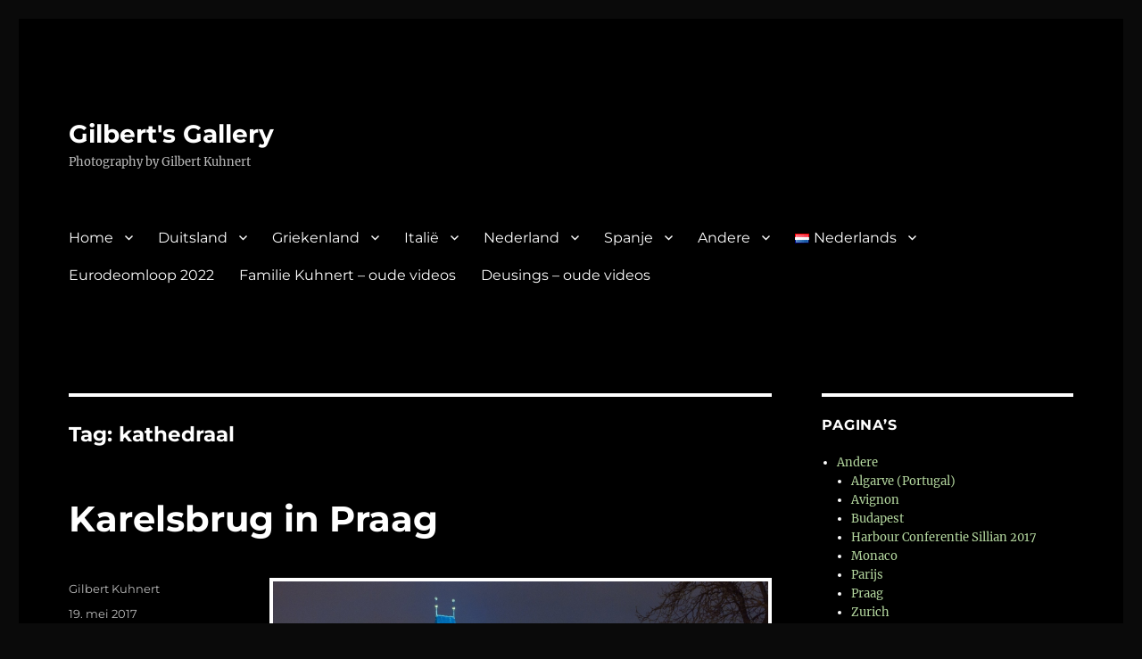

--- FILE ---
content_type: text/html; charset=UTF-8
request_url: https://www.kuhnert.nl/tag/kathedraal/
body_size: 20062
content:
<!DOCTYPE html>
<html lang="nl-NL" class="no-js">
<head>
	<meta charset="UTF-8">
	<meta name="viewport" content="width=device-width, initial-scale=1.0">
	<link rel="profile" href="https://gmpg.org/xfn/11">
		<script>(function(html){html.className = html.className.replace(/\bno-js\b/,'js')})(document.documentElement);</script>
<title>kathedraal &#8211; Gilbert&#039;s Gallery</title>
<meta name='robots' content='max-image-preview:large' />
	<style>img:is([sizes="auto" i], [sizes^="auto," i]) { contain-intrinsic-size: 3000px 1500px }</style>
	<link rel="alternate" href="https://www.kuhnert.nl/tag/kathedraal/" hreflang="nl" />
<link rel="alternate" href="https://www.kuhnert.nl/de/tag/kathedrale/" hreflang="de" />
<link rel="alternate" href="https://www.kuhnert.nl/en/tag/cathedral/" hreflang="en" />
<link rel="alternate" type="application/rss+xml" title="Gilbert&#039;s Gallery &raquo; feed" href="https://www.kuhnert.nl/feed/" />
<link rel="alternate" type="application/rss+xml" title="Gilbert&#039;s Gallery &raquo; reacties feed" href="https://www.kuhnert.nl/comments/feed/" />
<link rel="alternate" type="application/rss+xml" title="Gilbert&#039;s Gallery &raquo; kathedraal tag feed" href="https://www.kuhnert.nl/tag/kathedraal/feed/" />
<script>
window._wpemojiSettings = {"baseUrl":"https:\/\/s.w.org\/images\/core\/emoji\/16.0.1\/72x72\/","ext":".png","svgUrl":"https:\/\/s.w.org\/images\/core\/emoji\/16.0.1\/svg\/","svgExt":".svg","source":{"concatemoji":"https:\/\/www.kuhnert.nl\/wp-includes\/js\/wp-emoji-release.min.js?ver=6.8.3"}};
/*! This file is auto-generated */
!function(s,n){var o,i,e;function c(e){try{var t={supportTests:e,timestamp:(new Date).valueOf()};sessionStorage.setItem(o,JSON.stringify(t))}catch(e){}}function p(e,t,n){e.clearRect(0,0,e.canvas.width,e.canvas.height),e.fillText(t,0,0);var t=new Uint32Array(e.getImageData(0,0,e.canvas.width,e.canvas.height).data),a=(e.clearRect(0,0,e.canvas.width,e.canvas.height),e.fillText(n,0,0),new Uint32Array(e.getImageData(0,0,e.canvas.width,e.canvas.height).data));return t.every(function(e,t){return e===a[t]})}function u(e,t){e.clearRect(0,0,e.canvas.width,e.canvas.height),e.fillText(t,0,0);for(var n=e.getImageData(16,16,1,1),a=0;a<n.data.length;a++)if(0!==n.data[a])return!1;return!0}function f(e,t,n,a){switch(t){case"flag":return n(e,"\ud83c\udff3\ufe0f\u200d\u26a7\ufe0f","\ud83c\udff3\ufe0f\u200b\u26a7\ufe0f")?!1:!n(e,"\ud83c\udde8\ud83c\uddf6","\ud83c\udde8\u200b\ud83c\uddf6")&&!n(e,"\ud83c\udff4\udb40\udc67\udb40\udc62\udb40\udc65\udb40\udc6e\udb40\udc67\udb40\udc7f","\ud83c\udff4\u200b\udb40\udc67\u200b\udb40\udc62\u200b\udb40\udc65\u200b\udb40\udc6e\u200b\udb40\udc67\u200b\udb40\udc7f");case"emoji":return!a(e,"\ud83e\udedf")}return!1}function g(e,t,n,a){var r="undefined"!=typeof WorkerGlobalScope&&self instanceof WorkerGlobalScope?new OffscreenCanvas(300,150):s.createElement("canvas"),o=r.getContext("2d",{willReadFrequently:!0}),i=(o.textBaseline="top",o.font="600 32px Arial",{});return e.forEach(function(e){i[e]=t(o,e,n,a)}),i}function t(e){var t=s.createElement("script");t.src=e,t.defer=!0,s.head.appendChild(t)}"undefined"!=typeof Promise&&(o="wpEmojiSettingsSupports",i=["flag","emoji"],n.supports={everything:!0,everythingExceptFlag:!0},e=new Promise(function(e){s.addEventListener("DOMContentLoaded",e,{once:!0})}),new Promise(function(t){var n=function(){try{var e=JSON.parse(sessionStorage.getItem(o));if("object"==typeof e&&"number"==typeof e.timestamp&&(new Date).valueOf()<e.timestamp+604800&&"object"==typeof e.supportTests)return e.supportTests}catch(e){}return null}();if(!n){if("undefined"!=typeof Worker&&"undefined"!=typeof OffscreenCanvas&&"undefined"!=typeof URL&&URL.createObjectURL&&"undefined"!=typeof Blob)try{var e="postMessage("+g.toString()+"("+[JSON.stringify(i),f.toString(),p.toString(),u.toString()].join(",")+"));",a=new Blob([e],{type:"text/javascript"}),r=new Worker(URL.createObjectURL(a),{name:"wpTestEmojiSupports"});return void(r.onmessage=function(e){c(n=e.data),r.terminate(),t(n)})}catch(e){}c(n=g(i,f,p,u))}t(n)}).then(function(e){for(var t in e)n.supports[t]=e[t],n.supports.everything=n.supports.everything&&n.supports[t],"flag"!==t&&(n.supports.everythingExceptFlag=n.supports.everythingExceptFlag&&n.supports[t]);n.supports.everythingExceptFlag=n.supports.everythingExceptFlag&&!n.supports.flag,n.DOMReady=!1,n.readyCallback=function(){n.DOMReady=!0}}).then(function(){return e}).then(function(){var e;n.supports.everything||(n.readyCallback(),(e=n.source||{}).concatemoji?t(e.concatemoji):e.wpemoji&&e.twemoji&&(t(e.twemoji),t(e.wpemoji)))}))}((window,document),window._wpemojiSettings);
</script>
<style id='wp-emoji-styles-inline-css'>

	img.wp-smiley, img.emoji {
		display: inline !important;
		border: none !important;
		box-shadow: none !important;
		height: 1em !important;
		width: 1em !important;
		margin: 0 0.07em !important;
		vertical-align: -0.1em !important;
		background: none !important;
		padding: 0 !important;
	}
</style>
<link rel='stylesheet' id='wp-block-library-css' href='https://www.kuhnert.nl/wp-includes/css/dist/block-library/style.min.css?ver=6.8.3' media='all' />
<style id='wp-block-library-theme-inline-css'>
.wp-block-audio :where(figcaption){color:#555;font-size:13px;text-align:center}.is-dark-theme .wp-block-audio :where(figcaption){color:#ffffffa6}.wp-block-audio{margin:0 0 1em}.wp-block-code{border:1px solid #ccc;border-radius:4px;font-family:Menlo,Consolas,monaco,monospace;padding:.8em 1em}.wp-block-embed :where(figcaption){color:#555;font-size:13px;text-align:center}.is-dark-theme .wp-block-embed :where(figcaption){color:#ffffffa6}.wp-block-embed{margin:0 0 1em}.blocks-gallery-caption{color:#555;font-size:13px;text-align:center}.is-dark-theme .blocks-gallery-caption{color:#ffffffa6}:root :where(.wp-block-image figcaption){color:#555;font-size:13px;text-align:center}.is-dark-theme :root :where(.wp-block-image figcaption){color:#ffffffa6}.wp-block-image{margin:0 0 1em}.wp-block-pullquote{border-bottom:4px solid;border-top:4px solid;color:currentColor;margin-bottom:1.75em}.wp-block-pullquote cite,.wp-block-pullquote footer,.wp-block-pullquote__citation{color:currentColor;font-size:.8125em;font-style:normal;text-transform:uppercase}.wp-block-quote{border-left:.25em solid;margin:0 0 1.75em;padding-left:1em}.wp-block-quote cite,.wp-block-quote footer{color:currentColor;font-size:.8125em;font-style:normal;position:relative}.wp-block-quote:where(.has-text-align-right){border-left:none;border-right:.25em solid;padding-left:0;padding-right:1em}.wp-block-quote:where(.has-text-align-center){border:none;padding-left:0}.wp-block-quote.is-large,.wp-block-quote.is-style-large,.wp-block-quote:where(.is-style-plain){border:none}.wp-block-search .wp-block-search__label{font-weight:700}.wp-block-search__button{border:1px solid #ccc;padding:.375em .625em}:where(.wp-block-group.has-background){padding:1.25em 2.375em}.wp-block-separator.has-css-opacity{opacity:.4}.wp-block-separator{border:none;border-bottom:2px solid;margin-left:auto;margin-right:auto}.wp-block-separator.has-alpha-channel-opacity{opacity:1}.wp-block-separator:not(.is-style-wide):not(.is-style-dots){width:100px}.wp-block-separator.has-background:not(.is-style-dots){border-bottom:none;height:1px}.wp-block-separator.has-background:not(.is-style-wide):not(.is-style-dots){height:2px}.wp-block-table{margin:0 0 1em}.wp-block-table td,.wp-block-table th{word-break:normal}.wp-block-table :where(figcaption){color:#555;font-size:13px;text-align:center}.is-dark-theme .wp-block-table :where(figcaption){color:#ffffffa6}.wp-block-video :where(figcaption){color:#555;font-size:13px;text-align:center}.is-dark-theme .wp-block-video :where(figcaption){color:#ffffffa6}.wp-block-video{margin:0 0 1em}:root :where(.wp-block-template-part.has-background){margin-bottom:0;margin-top:0;padding:1.25em 2.375em}
</style>
<style id='classic-theme-styles-inline-css'>
/*! This file is auto-generated */
.wp-block-button__link{color:#fff;background-color:#32373c;border-radius:9999px;box-shadow:none;text-decoration:none;padding:calc(.667em + 2px) calc(1.333em + 2px);font-size:1.125em}.wp-block-file__button{background:#32373c;color:#fff;text-decoration:none}
</style>
<style id='global-styles-inline-css'>
:root{--wp--preset--aspect-ratio--square: 1;--wp--preset--aspect-ratio--4-3: 4/3;--wp--preset--aspect-ratio--3-4: 3/4;--wp--preset--aspect-ratio--3-2: 3/2;--wp--preset--aspect-ratio--2-3: 2/3;--wp--preset--aspect-ratio--16-9: 16/9;--wp--preset--aspect-ratio--9-16: 9/16;--wp--preset--color--black: #000000;--wp--preset--color--cyan-bluish-gray: #abb8c3;--wp--preset--color--white: #fff;--wp--preset--color--pale-pink: #f78da7;--wp--preset--color--vivid-red: #cf2e2e;--wp--preset--color--luminous-vivid-orange: #ff6900;--wp--preset--color--luminous-vivid-amber: #fcb900;--wp--preset--color--light-green-cyan: #7bdcb5;--wp--preset--color--vivid-green-cyan: #00d084;--wp--preset--color--pale-cyan-blue: #8ed1fc;--wp--preset--color--vivid-cyan-blue: #0693e3;--wp--preset--color--vivid-purple: #9b51e0;--wp--preset--color--dark-gray: #1a1a1a;--wp--preset--color--medium-gray: #686868;--wp--preset--color--light-gray: #e5e5e5;--wp--preset--color--blue-gray: #4d545c;--wp--preset--color--bright-blue: #007acc;--wp--preset--color--light-blue: #9adffd;--wp--preset--color--dark-brown: #402b30;--wp--preset--color--medium-brown: #774e24;--wp--preset--color--dark-red: #640c1f;--wp--preset--color--bright-red: #ff675f;--wp--preset--color--yellow: #ffef8e;--wp--preset--gradient--vivid-cyan-blue-to-vivid-purple: linear-gradient(135deg,rgba(6,147,227,1) 0%,rgb(155,81,224) 100%);--wp--preset--gradient--light-green-cyan-to-vivid-green-cyan: linear-gradient(135deg,rgb(122,220,180) 0%,rgb(0,208,130) 100%);--wp--preset--gradient--luminous-vivid-amber-to-luminous-vivid-orange: linear-gradient(135deg,rgba(252,185,0,1) 0%,rgba(255,105,0,1) 100%);--wp--preset--gradient--luminous-vivid-orange-to-vivid-red: linear-gradient(135deg,rgba(255,105,0,1) 0%,rgb(207,46,46) 100%);--wp--preset--gradient--very-light-gray-to-cyan-bluish-gray: linear-gradient(135deg,rgb(238,238,238) 0%,rgb(169,184,195) 100%);--wp--preset--gradient--cool-to-warm-spectrum: linear-gradient(135deg,rgb(74,234,220) 0%,rgb(151,120,209) 20%,rgb(207,42,186) 40%,rgb(238,44,130) 60%,rgb(251,105,98) 80%,rgb(254,248,76) 100%);--wp--preset--gradient--blush-light-purple: linear-gradient(135deg,rgb(255,206,236) 0%,rgb(152,150,240) 100%);--wp--preset--gradient--blush-bordeaux: linear-gradient(135deg,rgb(254,205,165) 0%,rgb(254,45,45) 50%,rgb(107,0,62) 100%);--wp--preset--gradient--luminous-dusk: linear-gradient(135deg,rgb(255,203,112) 0%,rgb(199,81,192) 50%,rgb(65,88,208) 100%);--wp--preset--gradient--pale-ocean: linear-gradient(135deg,rgb(255,245,203) 0%,rgb(182,227,212) 50%,rgb(51,167,181) 100%);--wp--preset--gradient--electric-grass: linear-gradient(135deg,rgb(202,248,128) 0%,rgb(113,206,126) 100%);--wp--preset--gradient--midnight: linear-gradient(135deg,rgb(2,3,129) 0%,rgb(40,116,252) 100%);--wp--preset--font-size--small: 13px;--wp--preset--font-size--medium: 20px;--wp--preset--font-size--large: 36px;--wp--preset--font-size--x-large: 42px;--wp--preset--spacing--20: 0.44rem;--wp--preset--spacing--30: 0.67rem;--wp--preset--spacing--40: 1rem;--wp--preset--spacing--50: 1.5rem;--wp--preset--spacing--60: 2.25rem;--wp--preset--spacing--70: 3.38rem;--wp--preset--spacing--80: 5.06rem;--wp--preset--shadow--natural: 6px 6px 9px rgba(0, 0, 0, 0.2);--wp--preset--shadow--deep: 12px 12px 50px rgba(0, 0, 0, 0.4);--wp--preset--shadow--sharp: 6px 6px 0px rgba(0, 0, 0, 0.2);--wp--preset--shadow--outlined: 6px 6px 0px -3px rgba(255, 255, 255, 1), 6px 6px rgba(0, 0, 0, 1);--wp--preset--shadow--crisp: 6px 6px 0px rgba(0, 0, 0, 1);}:where(.is-layout-flex){gap: 0.5em;}:where(.is-layout-grid){gap: 0.5em;}body .is-layout-flex{display: flex;}.is-layout-flex{flex-wrap: wrap;align-items: center;}.is-layout-flex > :is(*, div){margin: 0;}body .is-layout-grid{display: grid;}.is-layout-grid > :is(*, div){margin: 0;}:where(.wp-block-columns.is-layout-flex){gap: 2em;}:where(.wp-block-columns.is-layout-grid){gap: 2em;}:where(.wp-block-post-template.is-layout-flex){gap: 1.25em;}:where(.wp-block-post-template.is-layout-grid){gap: 1.25em;}.has-black-color{color: var(--wp--preset--color--black) !important;}.has-cyan-bluish-gray-color{color: var(--wp--preset--color--cyan-bluish-gray) !important;}.has-white-color{color: var(--wp--preset--color--white) !important;}.has-pale-pink-color{color: var(--wp--preset--color--pale-pink) !important;}.has-vivid-red-color{color: var(--wp--preset--color--vivid-red) !important;}.has-luminous-vivid-orange-color{color: var(--wp--preset--color--luminous-vivid-orange) !important;}.has-luminous-vivid-amber-color{color: var(--wp--preset--color--luminous-vivid-amber) !important;}.has-light-green-cyan-color{color: var(--wp--preset--color--light-green-cyan) !important;}.has-vivid-green-cyan-color{color: var(--wp--preset--color--vivid-green-cyan) !important;}.has-pale-cyan-blue-color{color: var(--wp--preset--color--pale-cyan-blue) !important;}.has-vivid-cyan-blue-color{color: var(--wp--preset--color--vivid-cyan-blue) !important;}.has-vivid-purple-color{color: var(--wp--preset--color--vivid-purple) !important;}.has-black-background-color{background-color: var(--wp--preset--color--black) !important;}.has-cyan-bluish-gray-background-color{background-color: var(--wp--preset--color--cyan-bluish-gray) !important;}.has-white-background-color{background-color: var(--wp--preset--color--white) !important;}.has-pale-pink-background-color{background-color: var(--wp--preset--color--pale-pink) !important;}.has-vivid-red-background-color{background-color: var(--wp--preset--color--vivid-red) !important;}.has-luminous-vivid-orange-background-color{background-color: var(--wp--preset--color--luminous-vivid-orange) !important;}.has-luminous-vivid-amber-background-color{background-color: var(--wp--preset--color--luminous-vivid-amber) !important;}.has-light-green-cyan-background-color{background-color: var(--wp--preset--color--light-green-cyan) !important;}.has-vivid-green-cyan-background-color{background-color: var(--wp--preset--color--vivid-green-cyan) !important;}.has-pale-cyan-blue-background-color{background-color: var(--wp--preset--color--pale-cyan-blue) !important;}.has-vivid-cyan-blue-background-color{background-color: var(--wp--preset--color--vivid-cyan-blue) !important;}.has-vivid-purple-background-color{background-color: var(--wp--preset--color--vivid-purple) !important;}.has-black-border-color{border-color: var(--wp--preset--color--black) !important;}.has-cyan-bluish-gray-border-color{border-color: var(--wp--preset--color--cyan-bluish-gray) !important;}.has-white-border-color{border-color: var(--wp--preset--color--white) !important;}.has-pale-pink-border-color{border-color: var(--wp--preset--color--pale-pink) !important;}.has-vivid-red-border-color{border-color: var(--wp--preset--color--vivid-red) !important;}.has-luminous-vivid-orange-border-color{border-color: var(--wp--preset--color--luminous-vivid-orange) !important;}.has-luminous-vivid-amber-border-color{border-color: var(--wp--preset--color--luminous-vivid-amber) !important;}.has-light-green-cyan-border-color{border-color: var(--wp--preset--color--light-green-cyan) !important;}.has-vivid-green-cyan-border-color{border-color: var(--wp--preset--color--vivid-green-cyan) !important;}.has-pale-cyan-blue-border-color{border-color: var(--wp--preset--color--pale-cyan-blue) !important;}.has-vivid-cyan-blue-border-color{border-color: var(--wp--preset--color--vivid-cyan-blue) !important;}.has-vivid-purple-border-color{border-color: var(--wp--preset--color--vivid-purple) !important;}.has-vivid-cyan-blue-to-vivid-purple-gradient-background{background: var(--wp--preset--gradient--vivid-cyan-blue-to-vivid-purple) !important;}.has-light-green-cyan-to-vivid-green-cyan-gradient-background{background: var(--wp--preset--gradient--light-green-cyan-to-vivid-green-cyan) !important;}.has-luminous-vivid-amber-to-luminous-vivid-orange-gradient-background{background: var(--wp--preset--gradient--luminous-vivid-amber-to-luminous-vivid-orange) !important;}.has-luminous-vivid-orange-to-vivid-red-gradient-background{background: var(--wp--preset--gradient--luminous-vivid-orange-to-vivid-red) !important;}.has-very-light-gray-to-cyan-bluish-gray-gradient-background{background: var(--wp--preset--gradient--very-light-gray-to-cyan-bluish-gray) !important;}.has-cool-to-warm-spectrum-gradient-background{background: var(--wp--preset--gradient--cool-to-warm-spectrum) !important;}.has-blush-light-purple-gradient-background{background: var(--wp--preset--gradient--blush-light-purple) !important;}.has-blush-bordeaux-gradient-background{background: var(--wp--preset--gradient--blush-bordeaux) !important;}.has-luminous-dusk-gradient-background{background: var(--wp--preset--gradient--luminous-dusk) !important;}.has-pale-ocean-gradient-background{background: var(--wp--preset--gradient--pale-ocean) !important;}.has-electric-grass-gradient-background{background: var(--wp--preset--gradient--electric-grass) !important;}.has-midnight-gradient-background{background: var(--wp--preset--gradient--midnight) !important;}.has-small-font-size{font-size: var(--wp--preset--font-size--small) !important;}.has-medium-font-size{font-size: var(--wp--preset--font-size--medium) !important;}.has-large-font-size{font-size: var(--wp--preset--font-size--large) !important;}.has-x-large-font-size{font-size: var(--wp--preset--font-size--x-large) !important;}
:where(.wp-block-post-template.is-layout-flex){gap: 1.25em;}:where(.wp-block-post-template.is-layout-grid){gap: 1.25em;}
:where(.wp-block-columns.is-layout-flex){gap: 2em;}:where(.wp-block-columns.is-layout-grid){gap: 2em;}
:root :where(.wp-block-pullquote){font-size: 1.5em;line-height: 1.6;}
</style>
<link rel='stylesheet' id='plyr-css-css' href='https://usercontent.one/wp/www.kuhnert.nl/wp-content/plugins/easy-video-player/lib/plyr.css?ver=6.8.3' media='all' />
<link rel='stylesheet' id='fancybox-0-css' href='https://usercontent.one/wp/www.kuhnert.nl/wp-content/plugins/nextgen-gallery/static/Lightbox/fancybox/jquery.fancybox-1.3.4.css?ver=4.0.4' media='all' />
<link rel='stylesheet' id='ngg_trigger_buttons-css' href='https://usercontent.one/wp/www.kuhnert.nl/wp-content/plugins/nextgen-gallery/static/GalleryDisplay/trigger_buttons.css?ver=4.0.4' media='all' />
<link rel='stylesheet' id='fontawesome_v4_shim_style-css' href='https://usercontent.one/wp/www.kuhnert.nl/wp-content/plugins/nextgen-gallery/static/FontAwesome/css/v4-shims.min.css?ver=6.8.3' media='all' />
<link rel='stylesheet' id='fontawesome-css' href='https://usercontent.one/wp/www.kuhnert.nl/wp-content/plugins/nextgen-gallery/static/FontAwesome/css/all.min.css?ver=6.8.3' media='all' />
<link rel='stylesheet' id='nextgen_basic_singlepic_style-css' href='https://usercontent.one/wp/www.kuhnert.nl/wp-content/plugins/nextgen-gallery/static/SinglePicture/nextgen_basic_singlepic.css?ver=4.0.4' media='all' />
<link rel='stylesheet' id='twentysixteen-fonts-css' href='https://usercontent.one/wp/www.kuhnert.nl/wp-content/themes/twentysixteen/fonts/merriweather-plus-montserrat-plus-inconsolata.css?ver=20230328' media='all' />
<link rel='stylesheet' id='genericons-css' href='https://usercontent.one/wp/www.kuhnert.nl/wp-content/themes/twentysixteen/genericons/genericons.css?ver=20201208' media='all' />
<link rel='stylesheet' id='twentysixteen-style-css' href='https://usercontent.one/wp/www.kuhnert.nl/wp-content/themes/twentysixteen/style.css?ver=20250715' media='all' />
<style id='twentysixteen-style-inline-css'>

		/* Custom Page Background Color */
		.site {
			background-color: #000000;
		}

		mark,
		ins,
		button,
		button[disabled]:hover,
		button[disabled]:focus,
		input[type="button"],
		input[type="button"][disabled]:hover,
		input[type="button"][disabled]:focus,
		input[type="reset"],
		input[type="reset"][disabled]:hover,
		input[type="reset"][disabled]:focus,
		input[type="submit"],
		input[type="submit"][disabled]:hover,
		input[type="submit"][disabled]:focus,
		.menu-toggle.toggled-on,
		.menu-toggle.toggled-on:hover,
		.menu-toggle.toggled-on:focus,
		.pagination .prev,
		.pagination .next,
		.pagination .prev:hover,
		.pagination .prev:focus,
		.pagination .next:hover,
		.pagination .next:focus,
		.pagination .nav-links:before,
		.pagination .nav-links:after,
		.widget_calendar tbody a,
		.widget_calendar tbody a:hover,
		.widget_calendar tbody a:focus,
		.page-links a,
		.page-links a:hover,
		.page-links a:focus {
			color: #000000;
		}

		@media screen and (min-width: 56.875em) {
			.main-navigation ul ul li {
				background-color: #000000;
			}

			.main-navigation ul ul:after {
				border-top-color: #000000;
				border-bottom-color: #000000;
			}
		}
	

		/* Custom Link Color */
		.menu-toggle:hover,
		.menu-toggle:focus,
		a,
		.main-navigation a:hover,
		.main-navigation a:focus,
		.dropdown-toggle:hover,
		.dropdown-toggle:focus,
		.social-navigation a:hover:before,
		.social-navigation a:focus:before,
		.post-navigation a:hover .post-title,
		.post-navigation a:focus .post-title,
		.tagcloud a:hover,
		.tagcloud a:focus,
		.site-branding .site-title a:hover,
		.site-branding .site-title a:focus,
		.entry-title a:hover,
		.entry-title a:focus,
		.entry-footer a:hover,
		.entry-footer a:focus,
		.comment-metadata a:hover,
		.comment-metadata a:focus,
		.pingback .comment-edit-link:hover,
		.pingback .comment-edit-link:focus,
		.comment-reply-link,
		.comment-reply-link:hover,
		.comment-reply-link:focus,
		.required,
		.site-info a:hover,
		.site-info a:focus {
			color: #b3d69e;
		}

		mark,
		ins,
		button:hover,
		button:focus,
		input[type="button"]:hover,
		input[type="button"]:focus,
		input[type="reset"]:hover,
		input[type="reset"]:focus,
		input[type="submit"]:hover,
		input[type="submit"]:focus,
		.pagination .prev:hover,
		.pagination .prev:focus,
		.pagination .next:hover,
		.pagination .next:focus,
		.widget_calendar tbody a,
		.page-links a:hover,
		.page-links a:focus {
			background-color: #b3d69e;
		}

		input[type="date"]:focus,
		input[type="time"]:focus,
		input[type="datetime-local"]:focus,
		input[type="week"]:focus,
		input[type="month"]:focus,
		input[type="text"]:focus,
		input[type="email"]:focus,
		input[type="url"]:focus,
		input[type="password"]:focus,
		input[type="search"]:focus,
		input[type="tel"]:focus,
		input[type="number"]:focus,
		textarea:focus,
		.tagcloud a:hover,
		.tagcloud a:focus,
		.menu-toggle:hover,
		.menu-toggle:focus {
			border-color: #b3d69e;
		}

		@media screen and (min-width: 56.875em) {
			.main-navigation li:hover > a,
			.main-navigation li.focus > a {
				color: #b3d69e;
			}
		}
	

		/* Custom Main Text Color */
		body,
		blockquote cite,
		blockquote small,
		.main-navigation a,
		.menu-toggle,
		.dropdown-toggle,
		.social-navigation a,
		.post-navigation a,
		.pagination a:hover,
		.pagination a:focus,
		.widget-title a,
		.site-branding .site-title a,
		.entry-title a,
		.page-links > .page-links-title,
		.comment-author,
		.comment-reply-title small a:hover,
		.comment-reply-title small a:focus {
			color: #ffffff
		}

		blockquote,
		.menu-toggle.toggled-on,
		.menu-toggle.toggled-on:hover,
		.menu-toggle.toggled-on:focus,
		.post-navigation,
		.post-navigation div + div,
		.pagination,
		.widget,
		.page-header,
		.page-links a,
		.comments-title,
		.comment-reply-title {
			border-color: #ffffff;
		}

		button,
		button[disabled]:hover,
		button[disabled]:focus,
		input[type="button"],
		input[type="button"][disabled]:hover,
		input[type="button"][disabled]:focus,
		input[type="reset"],
		input[type="reset"][disabled]:hover,
		input[type="reset"][disabled]:focus,
		input[type="submit"],
		input[type="submit"][disabled]:hover,
		input[type="submit"][disabled]:focus,
		.menu-toggle.toggled-on,
		.menu-toggle.toggled-on:hover,
		.menu-toggle.toggled-on:focus,
		.pagination:before,
		.pagination:after,
		.pagination .prev,
		.pagination .next,
		.page-links a {
			background-color: #ffffff;
		}

		/* Border Color */
		fieldset,
		pre,
		abbr,
		acronym,
		table,
		th,
		td,
		input[type="date"],
		input[type="time"],
		input[type="datetime-local"],
		input[type="week"],
		input[type="month"],
		input[type="text"],
		input[type="email"],
		input[type="url"],
		input[type="password"],
		input[type="search"],
		input[type="tel"],
		input[type="number"],
		textarea,
		.main-navigation li,
		.main-navigation .primary-menu,
		.menu-toggle,
		.dropdown-toggle:after,
		.social-navigation a,
		.image-navigation,
		.comment-navigation,
		.tagcloud a,
		.entry-content,
		.entry-summary,
		.page-links a,
		.page-links > span,
		.comment-list article,
		.comment-list .pingback,
		.comment-list .trackback,
		.comment-reply-link,
		.no-comments,
		.widecolumn .mu_register .mu_alert {
			border-color: #ffffff; /* Fallback for IE7 and IE8 */
			border-color: rgba( 255, 255, 255, 0.2);
		}

		hr,
		code {
			background-color: #ffffff; /* Fallback for IE7 and IE8 */
			background-color: rgba( 255, 255, 255, 0.2);
		}

		@media screen and (min-width: 56.875em) {
			.main-navigation ul ul,
			.main-navigation ul ul li {
				border-color: rgba( 255, 255, 255, 0.2);
			}

			.main-navigation ul ul:before {
				border-top-color: rgba( 255, 255, 255, 0.2);
				border-bottom-color: rgba( 255, 255, 255, 0.2);
			}
		}
	

		/* Custom Secondary Text Color */

		/**
		 * IE8 and earlier will drop any block with CSS3 selectors.
		 * Do not combine these styles with the next block.
		 */
		body:not(.search-results) .entry-summary {
			color: #bcbcbc;
		}

		blockquote,
		.post-password-form label,
		a:hover,
		a:focus,
		a:active,
		.post-navigation .meta-nav,
		.image-navigation,
		.comment-navigation,
		.widget_recent_entries .post-date,
		.widget_rss .rss-date,
		.widget_rss cite,
		.site-description,
		.author-bio,
		.entry-footer,
		.entry-footer a,
		.sticky-post,
		.taxonomy-description,
		.entry-caption,
		.comment-metadata,
		.pingback .edit-link,
		.comment-metadata a,
		.pingback .comment-edit-link,
		.comment-form label,
		.comment-notes,
		.comment-awaiting-moderation,
		.logged-in-as,
		.form-allowed-tags,
		.site-info,
		.site-info a,
		.wp-caption .wp-caption-text,
		.gallery-caption,
		.widecolumn label,
		.widecolumn .mu_register label {
			color: #bcbcbc;
		}

		.widget_calendar tbody a:hover,
		.widget_calendar tbody a:focus {
			background-color: #bcbcbc;
		}
	
</style>
<link rel='stylesheet' id='twentysixteen-block-style-css' href='https://usercontent.one/wp/www.kuhnert.nl/wp-content/themes/twentysixteen/css/blocks.css?ver=20240817' media='all' />
<!--[if lt IE 10]>
<link rel='stylesheet' id='twentysixteen-ie-css' href='https://usercontent.one/wp/www.kuhnert.nl/wp-content/themes/twentysixteen/css/ie.css?ver=20170530' media='all' />
<![endif]-->
<!--[if lt IE 9]>
<link rel='stylesheet' id='twentysixteen-ie8-css' href='https://usercontent.one/wp/www.kuhnert.nl/wp-content/themes/twentysixteen/css/ie8.css?ver=20170530' media='all' />
<![endif]-->
<!--[if lt IE 8]>
<link rel='stylesheet' id='twentysixteen-ie7-css' href='https://usercontent.one/wp/www.kuhnert.nl/wp-content/themes/twentysixteen/css/ie7.css?ver=20170530' media='all' />
<![endif]-->
<script src="https://www.kuhnert.nl/wp-includes/js/jquery/jquery.min.js?ver=3.7.1" id="jquery-core-js"></script>
<script src="https://www.kuhnert.nl/wp-includes/js/jquery/jquery-migrate.min.js?ver=3.4.1" id="jquery-migrate-js"></script>
<script id="plyr-js-js-extra">
var easy_video_player = {"plyr_iconUrl":"https:\/\/www.kuhnert.nl\/wp-content\/plugins\/easy-video-player\/lib\/plyr.svg","plyr_blankVideo":"https:\/\/www.kuhnert.nl\/wp-content\/plugins\/easy-video-player\/lib\/blank.mp4"};
</script>
<script src="https://usercontent.one/wp/www.kuhnert.nl/wp-content/plugins/easy-video-player/lib/plyr.js?ver=6.8.3" id="plyr-js-js"></script>
<script id="photocrati_ajax-js-extra">
var photocrati_ajax = {"url":"https:\/\/www.kuhnert.nl\/index.php?photocrati_ajax=1","rest_url":"https:\/\/www.kuhnert.nl\/wp-json\/","wp_home_url":"https:\/\/www.kuhnert.nl","wp_site_url":"https:\/\/www.kuhnert.nl","wp_root_url":"https:\/\/www.kuhnert.nl","wp_plugins_url":"https:\/\/www.kuhnert.nl\/wp-content\/plugins","wp_content_url":"https:\/\/www.kuhnert.nl\/wp-content","wp_includes_url":"https:\/\/www.kuhnert.nl\/wp-includes\/","ngg_param_slug":"nggallery","rest_nonce":"fc29ee62f9"};
</script>
<script src="https://usercontent.one/wp/www.kuhnert.nl/wp-content/plugins/nextgen-gallery/static/Legacy/ajax.min.js?ver=4.0.4" id="photocrati_ajax-js"></script>
<script src="https://usercontent.one/wp/www.kuhnert.nl/wp-content/plugins/nextgen-gallery/static/FontAwesome/js/v4-shims.min.js?ver=5.3.1" id="fontawesome_v4_shim-js"></script>
<script defer crossorigin="anonymous" data-auto-replace-svg="false" data-keep-original-source="false" data-search-pseudo-elements src="https://usercontent.one/wp/www.kuhnert.nl/wp-content/plugins/nextgen-gallery/static/FontAwesome/js/all.min.js?ver=5.3.1" id="fontawesome-js"></script>
<!--[if lt IE 9]>
<script src="https://usercontent.one/wp/www.kuhnert.nl/wp-content/themes/twentysixteen/js/html5.js?ver=3.7.3" id="twentysixteen-html5-js"></script>
<![endif]-->
<script id="twentysixteen-script-js-extra">
var screenReaderText = {"expand":"submenu uitvouwen","collapse":"submenu invouwen"};
</script>
<script src="https://usercontent.one/wp/www.kuhnert.nl/wp-content/themes/twentysixteen/js/functions.js?ver=20230629" id="twentysixteen-script-js" defer data-wp-strategy="defer"></script>
<link rel="https://api.w.org/" href="https://www.kuhnert.nl/wp-json/" /><link rel="alternate" title="JSON" type="application/json" href="https://www.kuhnert.nl/wp-json/wp/v2/tags/3969" /><link rel="EditURI" type="application/rsd+xml" title="RSD" href="https://www.kuhnert.nl/xmlrpc.php?rsd" />
<meta name="generator" content="WordPress 6.8.3" />
<style>[class*=" icon-oc-"],[class^=icon-oc-]{speak:none;font-style:normal;font-weight:400;font-variant:normal;text-transform:none;line-height:1;-webkit-font-smoothing:antialiased;-moz-osx-font-smoothing:grayscale}.icon-oc-one-com-white-32px-fill:before{content:"901"}.icon-oc-one-com:before{content:"900"}#one-com-icon,.toplevel_page_onecom-wp .wp-menu-image{speak:none;display:flex;align-items:center;justify-content:center;text-transform:none;line-height:1;-webkit-font-smoothing:antialiased;-moz-osx-font-smoothing:grayscale}.onecom-wp-admin-bar-item>a,.toplevel_page_onecom-wp>.wp-menu-name{font-size:16px;font-weight:400;line-height:1}.toplevel_page_onecom-wp>.wp-menu-name img{width:69px;height:9px;}.wp-submenu-wrap.wp-submenu>.wp-submenu-head>img{width:88px;height:auto}.onecom-wp-admin-bar-item>a img{height:7px!important}.onecom-wp-admin-bar-item>a img,.toplevel_page_onecom-wp>.wp-menu-name img{opacity:.8}.onecom-wp-admin-bar-item.hover>a img,.toplevel_page_onecom-wp.wp-has-current-submenu>.wp-menu-name img,li.opensub>a.toplevel_page_onecom-wp>.wp-menu-name img{opacity:1}#one-com-icon:before,.onecom-wp-admin-bar-item>a:before,.toplevel_page_onecom-wp>.wp-menu-image:before{content:'';position:static!important;background-color:rgba(240,245,250,.4);border-radius:102px;width:18px;height:18px;padding:0!important}.onecom-wp-admin-bar-item>a:before{width:14px;height:14px}.onecom-wp-admin-bar-item.hover>a:before,.toplevel_page_onecom-wp.opensub>a>.wp-menu-image:before,.toplevel_page_onecom-wp.wp-has-current-submenu>.wp-menu-image:before{background-color:#76b82a}.onecom-wp-admin-bar-item>a{display:inline-flex!important;align-items:center;justify-content:center}#one-com-logo-wrapper{font-size:4em}#one-com-icon{vertical-align:middle}.imagify-welcome{display:none !important;}</style><!-- Analytics by WP Statistics - https://wp-statistics.com -->
<style id="custom-background-css">
body.custom-background { background-color: #0a0a0a; }
</style>
	</head>

<body class="archive tag tag-kathedraal tag-3969 custom-background wp-embed-responsive wp-theme-twentysixteen group-blog hfeed">
<div id="page" class="site">
	<div class="site-inner">
		<a class="skip-link screen-reader-text" href="#content">
			Ga naar de inhoud		</a>

		<header id="masthead" class="site-header">
			<div class="site-header-main">
				<div class="site-branding">
																					<p class="site-title"><a href="https://www.kuhnert.nl/" rel="home" >Gilbert&#039;s Gallery</a></p>
												<p class="site-description">Photography by Gilbert Kuhnert</p>
									</div><!-- .site-branding -->

									<button id="menu-toggle" class="menu-toggle">Menu</button>

					<div id="site-header-menu" class="site-header-menu">
													<nav id="site-navigation" class="main-navigation" aria-label="Primair menu">
								<div class="menu-top-menu-nl-container"><ul id="menu-top-menu-nl" class="primary-menu"><li id="menu-item-1357" class="menu-item menu-item-type-custom menu-item-object-custom menu-item-home menu-item-has-children menu-item-1357"><a href="http://www.kuhnert.nl/">Home</a>
<ul class="sub-menu">
	<li id="menu-item-2073" class="menu-item menu-item-type-post_type menu-item-object-page menu-item-2073"><a href="https://www.kuhnert.nl/highlights/">Highlights</a></li>
	<li id="menu-item-1554" class="menu-item menu-item-type-post_type menu-item-object-page menu-item-1554"><a href="https://www.kuhnert.nl/over-mij/">Over mij / Contact</a></li>
</ul>
</li>
<li id="menu-item-588" class="menu-item menu-item-type-post_type menu-item-object-page menu-item-has-children menu-item-588"><a href="https://www.kuhnert.nl/duitsland/">Duitsland</a>
<ul class="sub-menu">
	<li id="menu-item-589" class="menu-item menu-item-type-post_type menu-item-object-page menu-item-589"><a href="https://www.kuhnert.nl/duitsland/aachen/">Aachen (Aken) bij nacht</a></li>
	<li id="menu-item-591" class="menu-item menu-item-type-post_type menu-item-object-page menu-item-591"><a href="https://www.kuhnert.nl/duitsland/berlin-2/">Berlijn</a></li>
	<li id="menu-item-2451" class="menu-item menu-item-type-post_type menu-item-object-page menu-item-2451"><a href="https://www.kuhnert.nl/duitsland/herzogenrath/">Herzogenrath</a></li>
	<li id="menu-item-592" class="menu-item menu-item-type-post_type menu-item-object-page menu-item-592"><a href="https://www.kuhnert.nl/duitsland/gewitterzelle/">Onweerswolk</a></li>
	<li id="menu-item-593" class="menu-item menu-item-type-post_type menu-item-object-page menu-item-593"><a href="https://www.kuhnert.nl/duitsland/tangermuende/">Tangermunde</a></li>
</ul>
</li>
<li id="menu-item-594" class="menu-item menu-item-type-post_type menu-item-object-page menu-item-has-children menu-item-594"><a href="https://www.kuhnert.nl/griekenland/">Griekenland</a>
<ul class="sub-menu">
	<li id="menu-item-4203" class="menu-item menu-item-type-post_type menu-item-object-page menu-item-has-children menu-item-4203"><a href="https://www.kuhnert.nl/griekenland/berg-olympus-en-omgeving/">Berg Olympus en omgeving</a>
	<ul class="sub-menu">
		<li id="menu-item-4202" class="menu-item menu-item-type-post_type menu-item-object-page menu-item-4202"><a href="https://www.kuhnert.nl/griekenland/berg-olympus-en-omgeving/ano-milia-een-prachtig-uitstapje/">Ano Milia – een prachtig uitstapje</a></li>
		<li id="menu-item-597" class="menu-item menu-item-type-post_type menu-item-object-page menu-item-597"><a href="https://www.kuhnert.nl/griekenland/noord-griekenland-meteora-olymp/">Meteora &#038; Olympus Bergregio (2007)</a></li>
		<li id="menu-item-4267" class="menu-item menu-item-type-post_type menu-item-object-page menu-item-4267"><a href="https://www.kuhnert.nl/griekenland/berg-olympus-en-omgeving/platanenbos-bij-olympiada-larisa/">Platanenbos bij Olympiada (Larisa)</a></li>
	</ul>
</li>
	<li id="menu-item-595" class="menu-item menu-item-type-post_type menu-item-object-page menu-item-595"><a href="https://www.kuhnert.nl/griekenland/chalkidiki2007/">Chalkidiki 2007</a></li>
	<li id="menu-item-596" class="menu-item menu-item-type-post_type menu-item-object-page menu-item-596"><a href="https://www.kuhnert.nl/griekenland/euboea-evia/">Euboea (Evia)</a></li>
	<li id="menu-item-4378" class="menu-item menu-item-type-post_type menu-item-object-page menu-item-4378"><a href="https://www.kuhnert.nl/griekenland/meteora/">Meteora</a></li>
	<li id="menu-item-2149" class="menu-item menu-item-type-post_type menu-item-object-page menu-item-has-children menu-item-2149"><a href="https://www.kuhnert.nl/griekenland/peloponnesos/">Peloponnesos</a>
	<ul class="sub-menu">
		<li id="menu-item-2194" class="menu-item menu-item-type-post_type menu-item-object-page menu-item-2194"><a href="https://www.kuhnert.nl/griekenland/peloponnesos/hotel-yialasi-epidaurus/">Hotel Yialasi (Epidaurus)</a></li>
		<li id="menu-item-4522" class="menu-item menu-item-type-post_type menu-item-object-page menu-item-4522"><a href="https://www.kuhnert.nl/griekenland/peloponnesos/kalamata-het-oude-treinstation/">Kalamata – het oude treinstation</a></li>
		<li id="menu-item-2388" class="menu-item menu-item-type-post_type menu-item-object-page menu-item-2388"><a href="https://www.kuhnert.nl/griekenland/peloponnesos/kardamili-kardamyli/">Kardamili (Kardamyli)</a></li>
		<li id="menu-item-4618" class="menu-item menu-item-type-post_type menu-item-object-page menu-item-4618"><a href="https://www.kuhnert.nl/griekenland/peloponnesos/methana-een-vulkanisch-schiereiland/">Methana – een vulkanisch schiereiland</a></li>
		<li id="menu-item-2238" class="menu-item menu-item-type-post_type menu-item-object-page menu-item-2238"><a href="https://www.kuhnert.nl/griekenland/peloponnesos/nafplio/">Nafplio</a></li>
		<li id="menu-item-672" class="menu-item menu-item-type-post_type menu-item-object-page menu-item-672"><a href="https://www.kuhnert.nl/griekenland/polilimnio-peloponnese-2014/">Polilimnio op de Peloponnesos (2014)</a></li>
		<li id="menu-item-2985" class="menu-item menu-item-type-post_type menu-item-object-page menu-item-2985"><a href="https://www.kuhnert.nl/griekenland/peloponnesos/poros/">Poros</a></li>
		<li id="menu-item-3010" class="menu-item menu-item-type-post_type menu-item-object-page menu-item-3010"><a href="https://www.kuhnert.nl/griekenland/peloponnesos/stoupa/">Stoupa</a></li>
	</ul>
</li>
	<li id="menu-item-4067" class="menu-item menu-item-type-post_type menu-item-object-page menu-item-has-children menu-item-4067"><a href="https://www.kuhnert.nl/griekenland/pilion/">Pilion</a>
	<ul class="sub-menu">
		<li id="menu-item-4098" class="menu-item menu-item-type-post_type menu-item-object-page menu-item-4098"><a href="https://www.kuhnert.nl/griekenland/pilion/damouchari/">Damouchari</a></li>
		<li id="menu-item-4066" class="menu-item menu-item-type-post_type menu-item-object-page menu-item-4066"><a href="https://www.kuhnert.nl/griekenland/pilion/lefokastro/">Lefokastro</a></li>
		<li id="menu-item-4424" class="menu-item menu-item-type-post_type menu-item-object-page menu-item-4424"><a href="https://www.kuhnert.nl/griekenland/pilion/mikro-strand-zuid-pilion/">Mikro Strand (Zuid Pilion)</a></li>
		<li id="menu-item-4321" class="menu-item menu-item-type-post_type menu-item-object-page menu-item-4321"><a href="https://www.kuhnert.nl/griekenland/pilion/platania-zuid-pilion/">Platania, Zuid-Pilion</a></li>
	</ul>
</li>
	<li id="menu-item-2503" class="menu-item menu-item-type-post_type menu-item-object-page menu-item-2503"><a href="https://www.kuhnert.nl/griekenland/santorini/">Santorini</a></li>
	<li id="menu-item-598" class="menu-item menu-item-type-post_type menu-item-object-page menu-item-598"><a href="https://www.kuhnert.nl/griekenland/skiathos-2015/">Skiathos 2015</a></li>
</ul>
</li>
<li id="menu-item-599" class="menu-item menu-item-type-post_type menu-item-object-page menu-item-has-children menu-item-599"><a href="https://www.kuhnert.nl/italie/">Italië</a>
<ul class="sub-menu">
	<li id="menu-item-1809" class="menu-item menu-item-type-post_type menu-item-object-page menu-item-1809"><a href="https://www.kuhnert.nl/italie/bari/">Bari</a></li>
	<li id="menu-item-1856" class="menu-item menu-item-type-post_type menu-item-object-page menu-item-1856"><a href="https://www.kuhnert.nl/italie/bergamo-lombardije/">Bergamo (Lombardije)</a></li>
	<li id="menu-item-600" class="menu-item menu-item-type-post_type menu-item-object-page menu-item-600"><a href="https://www.kuhnert.nl/italie/burano/">Burano</a></li>
	<li id="menu-item-601" class="menu-item menu-item-type-post_type menu-item-object-page menu-item-601"><a href="https://www.kuhnert.nl/italie/karneval-in-venedig/">Karneval in Venetië</a></li>
	<li id="menu-item-602" class="menu-item menu-item-type-post_type menu-item-object-page menu-item-602"><a href="https://www.kuhnert.nl/italie/milaan/">Milaan</a></li>
	<li id="menu-item-603" class="menu-item menu-item-type-post_type menu-item-object-page menu-item-603"><a href="https://www.kuhnert.nl/italie/rome/">Rome</a></li>
	<li id="menu-item-604" class="menu-item menu-item-type-post_type menu-item-object-page menu-item-604"><a href="https://www.kuhnert.nl/italie/venetie/">Venetië</a></li>
</ul>
</li>
<li id="menu-item-2076" class="menu-item menu-item-type-post_type menu-item-object-page menu-item-has-children menu-item-2076"><a href="https://www.kuhnert.nl/nederland/">Nederland</a>
<ul class="sub-menu">
	<li id="menu-item-1146" class="menu-item menu-item-type-post_type menu-item-object-page menu-item-1146"><a href="https://www.kuhnert.nl/nederland/kerkrade-bij-nacht/" title="Foto&#8217;s uit Kerkrade (Parkstad / Eurode) in Limburg, Nederland">Kerkrade bij nacht</a></li>
	<li id="menu-item-3109" class="menu-item menu-item-type-post_type menu-item-object-page menu-item-3109"><a href="https://www.kuhnert.nl/nederland/maastricht/">Maastricht</a></li>
	<li id="menu-item-728" class="menu-item menu-item-type-post_type menu-item-object-page menu-item-728"><a href="https://www.kuhnert.nl/nederland/nijmegen/">Nijmegen</a></li>
</ul>
</li>
<li id="menu-item-608" class="menu-item menu-item-type-post_type menu-item-object-page menu-item-has-children menu-item-608"><a href="https://www.kuhnert.nl/spanje/">Spanje</a>
<ul class="sub-menu">
	<li id="menu-item-609" class="menu-item menu-item-type-post_type menu-item-object-page menu-item-609"><a href="https://www.kuhnert.nl/spanje/barcelona/">Barcelona</a></li>
	<li id="menu-item-610" class="menu-item menu-item-type-post_type menu-item-object-page menu-item-610"><a href="https://www.kuhnert.nl/spanje/madrid/">Madrid</a></li>
	<li id="menu-item-611" class="menu-item menu-item-type-post_type menu-item-object-page menu-item-611"><a href="https://www.kuhnert.nl/spanje/mallorca/">Mallorca</a></li>
	<li id="menu-item-612" class="menu-item menu-item-type-post_type menu-item-object-page menu-item-612"><a href="https://www.kuhnert.nl/spanje/palma-de-mallorca/">Palma de Mallorca</a></li>
	<li id="menu-item-613" class="menu-item menu-item-type-post_type menu-item-object-page menu-item-613"><a href="https://www.kuhnert.nl/spanje/valencia/">Valencia</a></li>
</ul>
</li>
<li id="menu-item-605" class="menu-item menu-item-type-post_type menu-item-object-page menu-item-has-children menu-item-605"><a href="https://www.kuhnert.nl/andere/">Andere</a>
<ul class="sub-menu">
	<li id="menu-item-2332" class="menu-item menu-item-type-post_type menu-item-object-page menu-item-2332"><a href="https://www.kuhnert.nl/andere/algarve-portugal/">Algarve (Portugal)</a></li>
	<li id="menu-item-3170" class="menu-item menu-item-type-post_type menu-item-object-page menu-item-3170"><a href="https://www.kuhnert.nl/andere/avignon/">Avignon</a></li>
	<li id="menu-item-606" class="menu-item menu-item-type-post_type menu-item-object-page menu-item-606"><a href="https://www.kuhnert.nl/andere/budapest/">Budapest</a></li>
	<li id="menu-item-826" class="menu-item menu-item-type-post_type menu-item-object-page menu-item-826"><a href="https://www.kuhnert.nl/andere/monaco/">Monaco</a></li>
	<li id="menu-item-607" class="menu-item menu-item-type-post_type menu-item-object-page menu-item-607"><a href="https://www.kuhnert.nl/andere/paris/">Parijs</a></li>
	<li id="menu-item-2068" class="menu-item menu-item-type-post_type menu-item-object-page menu-item-2068"><a href="https://www.kuhnert.nl/andere/praag/">Praag</a></li>
	<li id="menu-item-754" class="menu-item menu-item-type-post_type menu-item-object-page menu-item-754"><a href="https://www.kuhnert.nl/andere/zurich/">Zurich</a></li>
</ul>
</li>
<li id="menu-item-1324" class="pll-parent-menu-item menu-item menu-item-type-custom menu-item-object-custom current-menu-parent menu-item-has-children menu-item-1324"><a href="#pll_switcher"><img src="[data-uri]" alt="" width="16" height="11" style="width: 16px; height: 11px;" /><span style="margin-left:0.3em;">Nederlands</span></a>
<ul class="sub-menu">
	<li id="menu-item-1324-nl" class="lang-item lang-item-281 lang-item-nl current-lang lang-item-first menu-item menu-item-type-custom menu-item-object-custom menu-item-1324-nl"><a href="https://www.kuhnert.nl/tag/kathedraal/" hreflang="nl-NL" lang="nl-NL"><img src="[data-uri]" alt="" width="16" height="11" style="width: 16px; height: 11px;" /><span style="margin-left:0.3em;">Nederlands</span></a></li>
	<li id="menu-item-1324-de" class="lang-item lang-item-284 lang-item-de menu-item menu-item-type-custom menu-item-object-custom menu-item-1324-de"><a href="https://www.kuhnert.nl/de/tag/kathedrale/" hreflang="de-DE" lang="de-DE"><img src="[data-uri]" alt="" width="16" height="11" style="width: 16px; height: 11px;" /><span style="margin-left:0.3em;">Deutsch</span></a></li>
	<li id="menu-item-1324-en" class="lang-item lang-item-287 lang-item-en menu-item menu-item-type-custom menu-item-object-custom menu-item-1324-en"><a href="https://www.kuhnert.nl/en/tag/cathedral/" hreflang="en-GB" lang="en-GB"><img src="[data-uri]" alt="" width="16" height="11" style="width: 16px; height: 11px;" /><span style="margin-left:0.3em;">English</span></a></li>
</ul>
</li>
<li id="menu-item-5290" class="menu-item menu-item-type-post_type menu-item-object-page menu-item-5290"><a href="https://www.kuhnert.nl/eurodeomloop-2022/">Eurodeomloop 2022</a></li>
<li id="menu-item-5309" class="menu-item menu-item-type-post_type menu-item-object-page menu-item-5309"><a href="https://www.kuhnert.nl/familie-kuhnert-oude-videos/">Familie Kuhnert &#8211; oude videos</a></li>
<li id="menu-item-5322" class="menu-item menu-item-type-post_type menu-item-object-page menu-item-5322"><a href="https://www.kuhnert.nl/deusings-oude-videos/">Deusings &#8211; oude videos</a></li>
</ul></div>							</nav><!-- .main-navigation -->
						
											</div><!-- .site-header-menu -->
							</div><!-- .site-header-main -->

					</header><!-- .site-header -->

		<div id="content" class="site-content">

	<div id="primary" class="content-area">
		<main id="main" class="site-main">

		
			<header class="page-header">
				<h1 class="page-title">Tag: <span>kathedraal</span></h1>			</header><!-- .page-header -->

			
<article id="post-3792" class="post-3792 post type-post status-publish format-standard hentry category-praag category-tsjechie tag-avond-nl tag-karelsbrug tag-kasteel tag-kasteel-van-praag tag-kathedraal tag-kathedraal-van-praag tag-nacht-nl tag-poort tag-verlichting">
	<header class="entry-header">
		
		<h2 class="entry-title"><a href="https://www.kuhnert.nl/2017/05/karelsbrug-in-praag/" rel="bookmark">Karelsbrug in Praag</a></h2>	</header><!-- .entry-header -->

	
	
	<div class="entry-content">
			<div class="ngg-gallery-singlepic-image " style="max-width: 800px">
				<a href="https://usercontent.one/wp/www.kuhnert.nl/wp-content/gallery/praag-dag-1/06-_.jpg"
			title="Die Karlsbrücke bei Nacht und schön angeleuchtet. Im Hintergrund sieht man auch die schöne Prager Burg mit der Kathedrale."
			data-src="https://usercontent.one/wp/www.kuhnert.nl/wp-content/gallery/praag-dag-1/06-_.jpg"
			data-thumbnail="https://usercontent.one/wp/www.kuhnert.nl/wp-content/gallery/praag-dag-1/thumbs/thumbs_06-_.jpg"
			data-image-id="856"
			data-title="Karlsbrücke Prag bei Nacht"
			data-description="Die Karlsbrücke bei Nacht und schön angeleuchtet. Im Hintergrund sieht man auch die schöne Prager Burg mit der Kathedrale."
			target='_self'
			class="ngg-fancybox" rel="572368dc949053ff545b58dfc6afcdbf">
			<img class="ngg-singlepic"
				src="https://usercontent.one/wp/www.kuhnert.nl/wp-content/gallery/praag-dag-1/cache/06-_.jpg-nggid03856-ngg0dyn-800x600x100-00f0w010c010r110f110r010t010.jpg"
				alt="Karlsbrücke Prag bei Nacht"
				title="Karlsbrücke Prag bei Nacht"
									width="800" 							/>
		</a>
			</div>
		
<p>Deze foto is opgenomen vanaf de Karelsbrug in Praag en toon de brug zelf met daarachter een poort en op de achtergrond het kasteel van Praag met de kathedraal van Praag.</p>
<p><a href="https://www.kuhnert.nl/andere/praag/">Meer foto&#8217;s van Praag</a></p>
	</div><!-- .entry-content -->

	<footer class="entry-footer">
		<span class="byline"><span class="screen-reader-text">Auteur </span><span class="author vcard"><a class="url fn n" href="https://www.kuhnert.nl/author/admin/">Gilbert Kuhnert</a></span></span><span class="posted-on"><span class="screen-reader-text">Geplaatst op </span><a href="https://www.kuhnert.nl/2017/05/karelsbrug-in-praag/" rel="bookmark"><time class="entry-date published" datetime="2017-05-19T08:24:12+02:00">19. mei 2017</time><time class="updated" datetime="2017-05-02T19:31:41+02:00">2. mei 2017</time></a></span><span class="cat-links"><span class="screen-reader-text">Categorieën </span><a href="https://www.kuhnert.nl/category/tsjechie/praag/" rel="category tag">Praag</a>, <a href="https://www.kuhnert.nl/category/tsjechie/" rel="category tag">Tsjechië</a></span><span class="tags-links"><span class="screen-reader-text">Tags </span><a href="https://www.kuhnert.nl/tag/avond-nl/" rel="tag">Avond</a>, <a href="https://www.kuhnert.nl/tag/karelsbrug/" rel="tag">Karelsbrug</a>, <a href="https://www.kuhnert.nl/tag/kasteel/" rel="tag">Kasteel</a>, <a href="https://www.kuhnert.nl/tag/kasteel-van-praag/" rel="tag">Kasteel van Praag</a>, <a href="https://www.kuhnert.nl/tag/kathedraal/" rel="tag">kathedraal</a>, <a href="https://www.kuhnert.nl/tag/kathedraal-van-praag/" rel="tag">kathedraal van Praag</a>, <a href="https://www.kuhnert.nl/tag/nacht-nl/" rel="tag">Nacht</a>, <a href="https://www.kuhnert.nl/tag/poort/" rel="tag">Poort</a>, <a href="https://www.kuhnert.nl/tag/verlichting/" rel="tag">Verlichting</a></span><span class="comments-link"><a href="https://www.kuhnert.nl/2017/05/karelsbrug-in-praag/#respond">Laat een reactie achter <span class="screen-reader-text">op Karelsbrug in Praag</span></a></span>			</footer><!-- .entry-footer -->
</article><!-- #post-3792 -->

<article id="post-3963" class="post-3963 post type-post status-publish format-standard hentry category-bari category-italie tag-cattedrale-di-san-sabino tag-kathedraal tag-kerk tag-san-sabino">
	<header class="entry-header">
		
		<h2 class="entry-title"><a href="https://www.kuhnert.nl/2017/05/kathedraal-van-san-sabino-in-bari/" rel="bookmark">Kathedraal van San Sabino in Bari</a></h2>	</header><!-- .entry-header -->

	
	
	<div class="entry-content">
		<p>	<div class="ngg-gallery-singlepic-image " style="max-width: 450px">
				<a href="https://usercontent.one/wp/www.kuhnert.nl/wp-content/gallery/bari/04-Kathedrale-San-Sabino-Bari_.jpg"
			title="Die Kathedrale San Sabino in Bari"
			data-src="https://usercontent.one/wp/www.kuhnert.nl/wp-content/gallery/bari/04-Kathedrale-San-Sabino-Bari_.jpg"
			data-thumbnail="https://usercontent.one/wp/www.kuhnert.nl/wp-content/gallery/bari/thumbs/thumbs_04-Kathedrale-San-Sabino-Bari_.jpg"
			data-image-id="779"
			data-title="Kathedrale San Sabino Bari"
			data-description="Die Kathedrale San Sabino in Bari"
			target='_self'
			class="ngg-fancybox" rel="61eb1bbd46196679ad621c0c3c3b71f4">
			<img class="ngg-singlepic"
				src="https://usercontent.one/wp/www.kuhnert.nl/wp-content/gallery/bari/cache/04-Kathedrale-San-Sabino-Bari_.jpg-nggid03779-ngg0dyn-800x600x100-00f0w010c010r110f110r010t010.jpg"
				alt="Kathedrale San Sabino Bari"
				title="Kathedrale San Sabino Bari"
									width="450" 							/>
		</a>
			</div>
		De prachtige kathedraal van San Sabino in Bari van voren gezien.</p>
<p><a href="https://www.kuhnert.nl/italie/bari/">Meer foto&#8217;s van Bari</a></p>
	</div><!-- .entry-content -->

	<footer class="entry-footer">
		<span class="byline"><span class="screen-reader-text">Auteur </span><span class="author vcard"><a class="url fn n" href="https://www.kuhnert.nl/author/admin/">Gilbert Kuhnert</a></span></span><span class="posted-on"><span class="screen-reader-text">Geplaatst op </span><a href="https://www.kuhnert.nl/2017/05/kathedraal-van-san-sabino-in-bari/" rel="bookmark"><time class="entry-date published" datetime="2017-05-10T18:20:47+02:00">10. mei 2017</time><time class="updated" datetime="2017-05-05T18:22:51+02:00">5. mei 2017</time></a></span><span class="cat-links"><span class="screen-reader-text">Categorieën </span><a href="https://www.kuhnert.nl/category/italie/bari/" rel="category tag">Bari</a>, <a href="https://www.kuhnert.nl/category/italie/" rel="category tag">Italië</a></span><span class="tags-links"><span class="screen-reader-text">Tags </span><a href="https://www.kuhnert.nl/tag/cattedrale-di-san-sabino/" rel="tag">Cattedrale di San Sabino</a>, <a href="https://www.kuhnert.nl/tag/kathedraal/" rel="tag">kathedraal</a>, <a href="https://www.kuhnert.nl/tag/kerk/" rel="tag">kerk</a>, <a href="https://www.kuhnert.nl/tag/san-sabino/" rel="tag">San Sabino</a></span><span class="comments-link"><a href="https://www.kuhnert.nl/2017/05/kathedraal-van-san-sabino-in-bari/#respond">Laat een reactie achter <span class="screen-reader-text">op Kathedraal van San Sabino in Bari</span></a></span>			</footer><!-- .entry-footer -->
</article><!-- #post-3963 -->

<article id="post-3469" class="post-3469 post type-post status-publish format-standard hentry category-aken category-duitsland tag-aachen tag-acheologisch-vitrine tag-aken tag-blauw-uurtje-nl tag-cathedraal tag-centrum tag-dom tag-dom-van-aachen tag-dom-van-aken tag-duitsland tag-elisenbrunnen-nl tag-elisengarten-nl tag-historie tag-historisch-centrum tag-kathedraal tag-nacht-nl tag-oude-stad tag-stad tag-verlichting">
	<header class="entry-header">
		
		<h2 class="entry-title"><a href="https://www.kuhnert.nl/2017/04/archeologische-vitrine-en-dom-in-aachen/" rel="bookmark">Archeologische Vitrine en Dom in Aachen</a></h2>	</header><!-- .entry-header -->

	
	
	<div class="entry-content">
			<div class="ngg-gallery-singlepic-image " style="max-width: 800px">
				<a href="https://usercontent.one/wp/www.kuhnert.nl/wp-content/gallery/aachen/01-Archaeologische-Vitrine-und-Dom-in-Aachen.jpg"
			title="Das historische Stadtzentrum von Aachen zur blauen Stunde"
			data-src="https://usercontent.one/wp/www.kuhnert.nl/wp-content/gallery/aachen/01-Archaeologische-Vitrine-und-Dom-in-Aachen.jpg"
			data-thumbnail="https://usercontent.one/wp/www.kuhnert.nl/wp-content/gallery/aachen/thumbs/thumbs_01-Archaeologische-Vitrine-und-Dom-in-Aachen.jpg"
			data-image-id="1150"
			data-title="Archäologische Vitrine und Dom in Aachen"
			data-description="Das historische Stadtzentrum von Aachen zur blauen Stunde"
			target='_self'
			class="ngg-fancybox" rel="7a55f1ede331b0a2dd98812bb0e5e481">
			<img class="ngg-singlepic"
				src="https://usercontent.one/wp/www.kuhnert.nl/wp-content/gallery/aachen/cache/01-Archaeologische-Vitrine-und-Dom-in-Aachen.jpg-nggid041150-ngg0dyn-800x600x100-00f0w010c010r110f110r010t010.jpg"
				alt="Archäologische Vitrine und Dom in Aachen"
				title="Archäologische Vitrine und Dom in Aachen"
									width="800" 							/>
		</a>
			</div>
		
<p>In de Elisengarten in Aachen, direct achter de Elisenbrunnen bevindt zich deze Archeologische Vitrine, een venster naar de geschiedenis van Aachen / Aken. Met de verlichting erbij en de Dom in de achtergrond geeft dit een harmonieus geheel.</p>
<p><a href="https://www.kuhnert.nl/duitsland/aachen/">Meer foto&#8217;s uit Aken (Aachen)</a></p>
	</div><!-- .entry-content -->

	<footer class="entry-footer">
		<span class="byline"><span class="screen-reader-text">Auteur </span><span class="author vcard"><a class="url fn n" href="https://www.kuhnert.nl/author/admin/">Gilbert Kuhnert</a></span></span><span class="posted-on"><span class="screen-reader-text">Geplaatst op </span><a href="https://www.kuhnert.nl/2017/04/archeologische-vitrine-en-dom-in-aachen/" rel="bookmark"><time class="entry-date published" datetime="2017-04-27T09:01:15+02:00">27. april 2017</time><time class="updated" datetime="2017-04-26T19:02:29+02:00">26. april 2017</time></a></span><span class="cat-links"><span class="screen-reader-text">Categorieën </span><a href="https://www.kuhnert.nl/category/duitsland/aken/" rel="category tag">Aken</a>, <a href="https://www.kuhnert.nl/category/duitsland/" rel="category tag">Duitsland</a></span><span class="tags-links"><span class="screen-reader-text">Tags </span><a href="https://www.kuhnert.nl/tag/aachen/" rel="tag">Aachen</a>, <a href="https://www.kuhnert.nl/tag/acheologisch-vitrine/" rel="tag">Acheologisch Vitrine</a>, <a href="https://www.kuhnert.nl/tag/aken/" rel="tag">Aken</a>, <a href="https://www.kuhnert.nl/tag/blauw-uurtje-nl/" rel="tag">Blauw uurtje</a>, <a href="https://www.kuhnert.nl/tag/cathedraal/" rel="tag">Cathedraal</a>, <a href="https://www.kuhnert.nl/tag/centrum/" rel="tag">Centrum</a>, <a href="https://www.kuhnert.nl/tag/dom/" rel="tag">Dom</a>, <a href="https://www.kuhnert.nl/tag/dom-van-aachen/" rel="tag">Dom van Aachen</a>, <a href="https://www.kuhnert.nl/tag/dom-van-aken/" rel="tag">Dom van Aken</a>, <a href="https://www.kuhnert.nl/tag/duitsland/" rel="tag">Duitsland</a>, <a href="https://www.kuhnert.nl/tag/elisenbrunnen-nl/" rel="tag">Elisenbrunnen</a>, <a href="https://www.kuhnert.nl/tag/elisengarten-nl/" rel="tag">Elisengarten</a>, <a href="https://www.kuhnert.nl/tag/historie/" rel="tag">Historie</a>, <a href="https://www.kuhnert.nl/tag/historisch-centrum/" rel="tag">Historisch Centrum</a>, <a href="https://www.kuhnert.nl/tag/kathedraal/" rel="tag">kathedraal</a>, <a href="https://www.kuhnert.nl/tag/nacht-nl/" rel="tag">Nacht</a>, <a href="https://www.kuhnert.nl/tag/oude-stad/" rel="tag">Oude Stad</a>, <a href="https://www.kuhnert.nl/tag/stad/" rel="tag">Stad</a>, <a href="https://www.kuhnert.nl/tag/verlichting/" rel="tag">Verlichting</a></span><span class="comments-link"><a href="https://www.kuhnert.nl/2017/04/archeologische-vitrine-en-dom-in-aachen/#respond">Laat een reactie achter <span class="screen-reader-text">op Archeologische Vitrine en Dom in Aachen</span></a></span>			</footer><!-- .entry-footer -->
</article><!-- #post-3469 -->

<article id="post-3289" class="post-3289 post type-post status-publish format-standard hentry category-aken category-duitsland tag-aachen tag-aachen-bij-nacht tag-aken tag-avond-nl tag-blauw-uurtje-nl tag-dom tag-dom-van-aachen tag-dom-van-aken tag-duitsland tag-kathedraal tag-lousberg tag-nacht-nl tag-oude-stad tag-raadhuis tag-raadhuis-van-aken tag-rathaus-von-aachen tag-verlichting">
	<header class="entry-header">
		
		<h2 class="entry-title"><a href="https://www.kuhnert.nl/2017/04/rathaus-en-dom-in-aachen-vanaf-de-lousberg/" rel="bookmark">Rathaus en Dom in Aachen vanaf de Lousberg</a></h2>	</header><!-- .entry-header -->

	
	
	<div class="entry-content">
			<div class="ngg-gallery-singlepic-image " style="max-width: 800px">
				<a href="https://usercontent.one/wp/www.kuhnert.nl/wp-content/gallery/aachen/01-Rathaus-und-Dom-in-Aachen-vom-Lousberg-aus-gesehen.jpg"
			title="Hier sieht man das Rathaus und den Dom zu Aachen. Die Aufnahme ist vom Lousberg aus entstanden."
			data-src="https://usercontent.one/wp/www.kuhnert.nl/wp-content/gallery/aachen/01-Rathaus-und-Dom-in-Aachen-vom-Lousberg-aus-gesehen.jpg"
			data-thumbnail="https://usercontent.one/wp/www.kuhnert.nl/wp-content/gallery/aachen/thumbs/thumbs_01-Rathaus-und-Dom-in-Aachen-vom-Lousberg-aus-gesehen.jpg"
			data-image-id="1140"
			data-title="Rathaus und Dom in Aachen vom Lousberg aus gesehen"
			data-description="Hier sieht man das Rathaus und den Dom zu Aachen. Die Aufnahme ist vom Lousberg aus entstanden."
			target='_self'
			class="ngg-fancybox" rel="e43020e783d7fa138756df90d9fb4fc6">
			<img class="ngg-singlepic"
				src="https://usercontent.one/wp/www.kuhnert.nl/wp-content/gallery/aachen/cache/01-Rathaus-und-Dom-in-Aachen-vom-Lousberg-aus-gesehen.jpg-nggid041140-ngg0dyn-800x600x100-00f0w010c010r110f110r010t010.jpg"
				alt="Rathaus und Dom in Aachen vom Lousberg aus gesehen"
				title="Rathaus und Dom in Aachen vom Lousberg aus gesehen"
									width="800" 							/>
		</a>
			</div>
		
<p>Vanaf de Lousberg in Aachen heb je een mooi uitzicht over Aken (Aachen). Vooral het raadhuis (Rathaus) en de daarachter liggende Dom zijn van hier goed te zien. Deze foto werd tegen de avond, tijdens het blauwe uurtje, opgenomen. De hele stad is verlicht en geeft een sfeervolle impressie van de stad.</p>
<p><a href="https://www.kuhnert.nl/duitsland/aachen/">Naar de Galerij van Aachen / Aken</a></p>
<p>&nbsp;</p>
	</div><!-- .entry-content -->

	<footer class="entry-footer">
		<span class="byline"><span class="screen-reader-text">Auteur </span><span class="author vcard"><a class="url fn n" href="https://www.kuhnert.nl/author/admin/">Gilbert Kuhnert</a></span></span><span class="posted-on"><span class="screen-reader-text">Geplaatst op </span><a href="https://www.kuhnert.nl/2017/04/rathaus-en-dom-in-aachen-vanaf-de-lousberg/" rel="bookmark"><time class="entry-date published" datetime="2017-04-17T09:15:09+02:00">17. april 2017</time><time class="updated" datetime="2017-04-18T18:15:37+02:00">18. april 2017</time></a></span><span class="cat-links"><span class="screen-reader-text">Categorieën </span><a href="https://www.kuhnert.nl/category/duitsland/aken/" rel="category tag">Aken</a>, <a href="https://www.kuhnert.nl/category/duitsland/" rel="category tag">Duitsland</a></span><span class="tags-links"><span class="screen-reader-text">Tags </span><a href="https://www.kuhnert.nl/tag/aachen/" rel="tag">Aachen</a>, <a href="https://www.kuhnert.nl/tag/aachen-bij-nacht/" rel="tag">Aachen bij Nacht</a>, <a href="https://www.kuhnert.nl/tag/aken/" rel="tag">Aken</a>, <a href="https://www.kuhnert.nl/tag/avond-nl/" rel="tag">Avond</a>, <a href="https://www.kuhnert.nl/tag/blauw-uurtje-nl/" rel="tag">Blauw uurtje</a>, <a href="https://www.kuhnert.nl/tag/dom/" rel="tag">Dom</a>, <a href="https://www.kuhnert.nl/tag/dom-van-aachen/" rel="tag">Dom van Aachen</a>, <a href="https://www.kuhnert.nl/tag/dom-van-aken/" rel="tag">Dom van Aken</a>, <a href="https://www.kuhnert.nl/tag/duitsland/" rel="tag">Duitsland</a>, <a href="https://www.kuhnert.nl/tag/kathedraal/" rel="tag">kathedraal</a>, <a href="https://www.kuhnert.nl/tag/lousberg/" rel="tag">Lousberg</a>, <a href="https://www.kuhnert.nl/tag/nacht-nl/" rel="tag">Nacht</a>, <a href="https://www.kuhnert.nl/tag/oude-stad/" rel="tag">Oude Stad</a>, <a href="https://www.kuhnert.nl/tag/raadhuis/" rel="tag">Raadhuis</a>, <a href="https://www.kuhnert.nl/tag/raadhuis-van-aken/" rel="tag">Raadhuis van Aken</a>, <a href="https://www.kuhnert.nl/tag/rathaus-von-aachen/" rel="tag">Rathaus von Aachen</a>, <a href="https://www.kuhnert.nl/tag/verlichting/" rel="tag">Verlichting</a></span><span class="comments-link"><a href="https://www.kuhnert.nl/2017/04/rathaus-en-dom-in-aachen-vanaf-de-lousberg/#respond">Laat een reactie achter <span class="screen-reader-text">op Rathaus en Dom in Aachen vanaf de Lousberg</span></a></span>			</footer><!-- .entry-footer -->
</article><!-- #post-3289 -->

		</main><!-- .site-main -->
	</div><!-- .content-area -->


	<aside id="secondary" class="sidebar widget-area">
		<section id="pages-2" class="widget widget_pages"><h2 class="widget-title">Pagina&#8217;s</h2><nav aria-label="Pagina&#8217;s">
			<ul>
				<li class="page_item page-item-541 page_item_has_children"><a href="https://www.kuhnert.nl/andere/">Andere</a>
<ul class='children'>
	<li class="page_item page-item-2322"><a href="https://www.kuhnert.nl/andere/algarve-portugal/">Algarve (Portugal)</a></li>
	<li class="page_item page-item-3169"><a href="https://www.kuhnert.nl/andere/avignon/">Avignon</a></li>
	<li class="page_item page-item-543"><a href="https://www.kuhnert.nl/andere/budapest/">Budapest</a></li>
	<li class="page_item page-item-4706"><a href="https://www.kuhnert.nl/andere/harbour-conferentie-sillian-2017/">Harbour Conferentie Sillian 2017</a></li>
	<li class="page_item page-item-825"><a href="https://www.kuhnert.nl/andere/monaco/">Monaco</a></li>
	<li class="page_item page-item-545"><a href="https://www.kuhnert.nl/andere/paris/">Parijs</a></li>
	<li class="page_item page-item-2058"><a href="https://www.kuhnert.nl/andere/praag/">Praag</a></li>
	<li class="page_item page-item-753"><a href="https://www.kuhnert.nl/andere/zurich/">Zurich</a></li>
</ul>
</li>
<li class="page_item page-item-5321"><a href="https://www.kuhnert.nl/deusings-oude-videos/">Deusings &#8211; oude videos</a></li>
<li class="page_item page-item-480 page_item_has_children"><a href="https://www.kuhnert.nl/duitsland/">Duitsland</a>
<ul class='children'>
	<li class="page_item page-item-485"><a href="https://www.kuhnert.nl/duitsland/aachen/">Aachen (Aken) bij nacht</a></li>
	<li class="page_item page-item-482"><a href="https://www.kuhnert.nl/duitsland/berlin-2/">Berlijn</a></li>
	<li class="page_item page-item-2450"><a href="https://www.kuhnert.nl/duitsland/herzogenrath/">Herzogenrath</a></li>
	<li class="page_item page-item-490"><a href="https://www.kuhnert.nl/duitsland/gewitterzelle/">Onweerswolk</a></li>
	<li class="page_item page-item-506"><a href="https://www.kuhnert.nl/duitsland/tangermuende/">Tangermunde</a></li>
</ul>
</li>
<li class="page_item page-item-5288"><a href="https://www.kuhnert.nl/eurodeomloop-2022/">Eurodeomloop 2022</a></li>
<li class="page_item page-item-5308"><a href="https://www.kuhnert.nl/familie-kuhnert-oude-videos/">Familie Kuhnert &#8211; oude videos</a></li>
<li class="page_item page-item-523 page_item_has_children"><a href="https://www.kuhnert.nl/griekenland/">Griekenland</a>
<ul class='children'>
	<li class="page_item page-item-4185 page_item_has_children"><a href="https://www.kuhnert.nl/griekenland/berg-olympus-en-omgeving/">Berg Olympus en omgeving</a>
	<ul class='children'>
		<li class="page_item page-item-4191"><a href="https://www.kuhnert.nl/griekenland/berg-olympus-en-omgeving/ano-milia-een-prachtig-uitstapje/">Ano Milia &#8211; een prachtig uitstapje</a></li>
		<li class="page_item page-item-4229"><a href="https://www.kuhnert.nl/griekenland/berg-olympus-en-omgeving/platanenbos-bij-olympiada-larisa/">Platanenbos bij Olympiada (Larisa)</a></li>
	</ul>
</li>
	<li class="page_item page-item-527"><a href="https://www.kuhnert.nl/griekenland/chalkidiki2007/">Chalkidiki 2007</a></li>
	<li class="page_item page-item-91"><a href="https://www.kuhnert.nl/griekenland/euboea-evia/">Euboea (Evia)</a></li>
	<li class="page_item page-item-4324"><a href="https://www.kuhnert.nl/griekenland/meteora/">Meteora</a></li>
	<li class="page_item page-item-525"><a href="https://www.kuhnert.nl/griekenland/noord-griekenland-meteora-olymp/">Meteora &#038; Litochoro en omgeving (2007)</a></li>
	<li class="page_item page-item-2146 page_item_has_children"><a href="https://www.kuhnert.nl/griekenland/peloponnesos/">Peloponnesos</a>
	<ul class='children'>
		<li class="page_item page-item-2181"><a href="https://www.kuhnert.nl/griekenland/peloponnesos/hotel-yialasi-epidaurus/">Hotel Yialasi (Epidaurus)</a></li>
		<li class="page_item page-item-4511"><a href="https://www.kuhnert.nl/griekenland/peloponnesos/kalamata-het-oude-treinstation/">Kalamata &#8211; het oude treinstation</a></li>
		<li class="page_item page-item-2387"><a href="https://www.kuhnert.nl/griekenland/peloponnesos/kardamili-kardamyli/">Kardamili (Kardamyli)</a></li>
		<li class="page_item page-item-4606"><a href="https://www.kuhnert.nl/griekenland/peloponnesos/methana-een-vulkanisch-schiereiland/">Methana &#8211; een vulkanisch schiereiland</a></li>
		<li class="page_item page-item-2229"><a href="https://www.kuhnert.nl/griekenland/peloponnesos/nafplio/">Nafplio</a></li>
		<li class="page_item page-item-2975"><a href="https://www.kuhnert.nl/griekenland/peloponnesos/poros/">Poros</a></li>
		<li class="page_item page-item-2998"><a href="https://www.kuhnert.nl/griekenland/peloponnesos/stoupa/">Stoupa</a></li>
	</ul>
</li>
	<li class="page_item page-item-4027 page_item_has_children"><a href="https://www.kuhnert.nl/griekenland/pilion/">Pilion</a>
	<ul class='children'>
		<li class="page_item page-item-4090"><a href="https://www.kuhnert.nl/griekenland/pilion/damouchari/">Damouchari</a></li>
		<li class="page_item page-item-4033"><a href="https://www.kuhnert.nl/griekenland/pilion/lefokastro/">Lefokastro</a></li>
		<li class="page_item page-item-4413"><a href="https://www.kuhnert.nl/griekenland/pilion/mikro-strand-zuid-pilion/">Mikro Strand (Zuid Pilion)</a></li>
		<li class="page_item page-item-4315"><a href="https://www.kuhnert.nl/griekenland/pilion/platania-zuid-pilion/">Platania, Zuid-Pilion</a></li>
	</ul>
</li>
	<li class="page_item page-item-671"><a href="https://www.kuhnert.nl/griekenland/polilimnio-peloponnese-2014/">Polilimnio watervallen op de Peloponnesos</a></li>
	<li class="page_item page-item-2459"><a href="https://www.kuhnert.nl/griekenland/santorini/">Santorini</a></li>
	<li class="page_item page-item-537"><a href="https://www.kuhnert.nl/griekenland/skiathos-2015/">Skiathos 2015</a></li>
</ul>
</li>
<li class="page_item page-item-2072"><a href="https://www.kuhnert.nl/highlights/">Highlights</a></li>
<li class="page_item page-item-431 page_item_has_children"><a href="https://www.kuhnert.nl/italie/">Italië</a>
<ul class='children'>
	<li class="page_item page-item-1807"><a href="https://www.kuhnert.nl/italie/bari/">Bari</a></li>
	<li class="page_item page-item-1854"><a href="https://www.kuhnert.nl/italie/bergamo-lombardije/">Bergamo (Lombardije)</a></li>
	<li class="page_item page-item-473"><a href="https://www.kuhnert.nl/italie/burano/">Burano</a></li>
	<li class="page_item page-item-529"><a href="https://www.kuhnert.nl/italie/karneval-in-venedig/">Carnaval in Venetië</a></li>
	<li class="page_item page-item-474"><a href="https://www.kuhnert.nl/italie/milaan/">Milaan</a></li>
	<li class="page_item page-item-478"><a href="https://www.kuhnert.nl/italie/rome/">Rome</a></li>
	<li class="page_item page-item-433"><a href="https://www.kuhnert.nl/italie/venetie/">Venetië</a></li>
</ul>
</li>
<li class="page_item page-item-2075 page_item_has_children"><a href="https://www.kuhnert.nl/nederland/">Nederland</a>
<ul class='children'>
	<li class="page_item page-item-1143"><a href="https://www.kuhnert.nl/nederland/kerkrade-bij-nacht/">Kerkrade bij nacht</a></li>
	<li class="page_item page-item-3107"><a href="https://www.kuhnert.nl/nederland/maastricht/">Maastricht</a></li>
	<li class="page_item page-item-725"><a href="https://www.kuhnert.nl/nederland/nijmegen/">Nijmegen</a></li>
</ul>
</li>
<li class="page_item page-item-2553"><a href="https://www.kuhnert.nl/nord-griechenland-meteora-olymp/">Nord-Griechenland (Meteora + Olymp)</a></li>
<li class="page_item page-item-581 page_item_has_children"><a href="https://www.kuhnert.nl/over-mij/">Over mij / Contact</a>
<ul class='children'>
	<li class="page_item page-item-2837"><a href="https://www.kuhnert.nl/over-mij/oude-panoramio-account/">Oude Panoramio Account</a></li>
</ul>
</li>
<li class="page_item page-item-504 page_item_has_children"><a href="https://www.kuhnert.nl/spanje/">Spanje</a>
<ul class='children'>
	<li class="page_item page-item-513"><a href="https://www.kuhnert.nl/spanje/barcelona/">Barcelona</a></li>
	<li class="page_item page-item-517"><a href="https://www.kuhnert.nl/spanje/madrid/">Madrid</a></li>
	<li class="page_item page-item-515"><a href="https://www.kuhnert.nl/spanje/mallorca/">Mallorca</a></li>
	<li class="page_item page-item-511"><a href="https://www.kuhnert.nl/spanje/palma-de-mallorca/">Palma de Mallorca</a></li>
	<li class="page_item page-item-509"><a href="https://www.kuhnert.nl/spanje/valencia/">Valencia</a></li>
</ul>
</li>
			</ul>

			</nav></section><section id="categories-1" class="widget widget_categories"><h2 class="widget-title">Categorieën</h2><nav aria-label="Categorieën">
			<ul>
					<li class="cat-item cat-item-1"><a href="https://www.kuhnert.nl/category/allgemeen/">Allgemeen</a> (1)
</li>
	<li class="cat-item cat-item-3282"><a href="https://www.kuhnert.nl/category/duitsland/">Duitsland</a> (21)
<ul class='children'>
	<li class="cat-item cat-item-3290"><a href="https://www.kuhnert.nl/category/duitsland/aken/">Aken</a> (5)
</li>
	<li class="cat-item cat-item-3554"><a href="https://www.kuhnert.nl/category/duitsland/herzogenrath-nl/">Herzogenrath</a> (1)
</li>
	<li class="cat-item cat-item-3768"><a href="https://www.kuhnert.nl/category/duitsland/tangermunde-nl/">Tangermünde</a> (14)
</li>
</ul>
</li>
	<li class="cat-item cat-item-3152"><a href="https://www.kuhnert.nl/category/frankrijk/">Frankrijk</a> (7)
<ul class='children'>
	<li class="cat-item cat-item-3154"><a href="https://www.kuhnert.nl/category/frankrijk/avignon/">Avignon</a> (7)
</li>
</ul>
</li>
	<li class="cat-item cat-item-3082"><a href="https://www.kuhnert.nl/category/griekenland/">Griekenland</a> (55)
<ul class='children'>
	<li class="cat-item cat-item-4496"><a href="https://www.kuhnert.nl/category/griekenland/ano-milia/">Ano Milia</a> (1)
</li>
	<li class="cat-item cat-item-3677"><a href="https://www.kuhnert.nl/category/griekenland/chalkidiki/">Chalkidiki</a> (1)
</li>
	<li class="cat-item cat-item-3567"><a href="https://www.kuhnert.nl/category/griekenland/euboea/">Euboea</a> (7)
</li>
	<li class="cat-item cat-item-4642"><a href="https://www.kuhnert.nl/category/griekenland/kalamata/">Kalamata</a> (1)
</li>
	<li class="cat-item cat-item-3222"><a href="https://www.kuhnert.nl/category/griekenland/kardamili/">Kardamili</a> (6)
</li>
	<li class="cat-item cat-item-4101"><a href="https://www.kuhnert.nl/category/griekenland/mani/">Mani</a> (4)
</li>
	<li class="cat-item cat-item-4598"><a href="https://www.kuhnert.nl/category/griekenland/meteora-nl/">Meteora</a> (2)
</li>
	<li class="cat-item cat-item-4698"><a href="https://www.kuhnert.nl/category/griekenland/methana/">Methana</a> (2)
</li>
	<li class="cat-item cat-item-4032"><a href="https://www.kuhnert.nl/category/griekenland/nafplio/">Nafplio</a> (1)
</li>
	<li class="cat-item cat-item-4430"><a href="https://www.kuhnert.nl/category/griekenland/pilion/">Pilion</a> (4)
</li>
	<li class="cat-item cat-item-3845"><a href="https://www.kuhnert.nl/category/griekenland/polilimnio/">Polilimnio</a> (3)
</li>
	<li class="cat-item cat-item-3084"><a href="https://www.kuhnert.nl/category/griekenland/santorini/">Santorini</a> (8)
</li>
	<li class="cat-item cat-item-3671"><a href="https://www.kuhnert.nl/category/griekenland/skiathos/">Skiathos</a> (7)
</li>
</ul>
</li>
	<li class="cat-item cat-item-3186"><a href="https://www.kuhnert.nl/category/italie/">Italië</a> (14)
<ul class='children'>
	<li class="cat-item cat-item-3300"><a href="https://www.kuhnert.nl/category/italie/alberobello/">Alberobello</a> (1)
</li>
	<li class="cat-item cat-item-3192"><a href="https://www.kuhnert.nl/category/italie/bari/">Bari</a> (4)
</li>
	<li class="cat-item cat-item-3251"><a href="https://www.kuhnert.nl/category/italie/bergamo/">Bergamo</a> (3)
</li>
	<li class="cat-item cat-item-3665"><a href="https://www.kuhnert.nl/category/italie/burano/">Burano</a> (3)
</li>
	<li class="cat-item cat-item-3294"><a href="https://www.kuhnert.nl/category/italie/rome/">Rome</a> (2)
</li>
	<li class="cat-item cat-item-3198"><a href="https://www.kuhnert.nl/category/italie/venetie/">Venetië</a> (1)
</li>
</ul>
</li>
	<li class="cat-item cat-item-3705"><a href="https://www.kuhnert.nl/category/monaco/">Monaco</a> (1)
</li>
	<li class="cat-item cat-item-3064"><a href="https://www.kuhnert.nl/category/nederland/">Nederland</a> (28)
<ul class='children'>
	<li class="cat-item cat-item-3164"><a href="https://www.kuhnert.nl/category/nederland/heerlen/">Heerlen</a> (3)
</li>
	<li class="cat-item cat-item-3076"><a href="https://www.kuhnert.nl/category/nederland/kerkrade/">Kerkrade</a> (13)
</li>
	<li class="cat-item cat-item-3070"><a href="https://www.kuhnert.nl/category/nederland/maastricht/">Maastricht</a> (10)
</li>
	<li class="cat-item cat-item-3546"><a href="https://www.kuhnert.nl/category/nederland/nijmegen/">Nijmegen</a> (2)
</li>
</ul>
</li>
	<li class="cat-item cat-item-3204"><a href="https://www.kuhnert.nl/category/portugal/">Portugal</a> (6)
<ul class='children'>
	<li class="cat-item cat-item-3210"><a href="https://www.kuhnert.nl/category/portugal/algarve/">Algarve</a> (6)
</li>
</ul>
</li>
	<li class="cat-item cat-item-4115"><a href="https://www.kuhnert.nl/category/spanje/">Spanje</a> (1)
<ul class='children'>
	<li class="cat-item cat-item-4123"><a href="https://www.kuhnert.nl/category/spanje/barcelona-nl/">Barcelona</a> (1)
</li>
</ul>
</li>
	<li class="cat-item cat-item-3959"><a href="https://www.kuhnert.nl/category/tsjechie/">Tsjechië</a> (3)
<ul class='children'>
	<li class="cat-item cat-item-3961"><a href="https://www.kuhnert.nl/category/tsjechie/praag/">Praag</a> (3)
</li>
</ul>
</li>
	<li class="cat-item cat-item-3350"><a href="https://www.kuhnert.nl/category/verenigde-staten/">Verenigde Staten</a> (1)
<ul class='children'>
	<li class="cat-item cat-item-3352"><a href="https://www.kuhnert.nl/category/verenigde-staten/new-york/">New York</a> (1)
</li>
</ul>
</li>
	<li class="cat-item cat-item-3489"><a href="https://www.kuhnert.nl/category/zwitserland/">Zwitserland</a> (2)
<ul class='children'>
	<li class="cat-item cat-item-3495"><a href="https://www.kuhnert.nl/category/zwitserland/zurich/">Zurich</a> (2)
</li>
</ul>
</li>
			</ul>

			</nav></section><section id="archives-3" class="widget widget_archive"><h2 class="widget-title">Archieven</h2><nav aria-label="Archieven">
			<ul>
					<li><a href='https://www.kuhnert.nl/2023/01/'>januari 2023</a>&nbsp;(1)</li>
	<li><a href='https://www.kuhnert.nl/2020/12/'>december 2020</a>&nbsp;(1)</li>
	<li><a href='https://www.kuhnert.nl/2017/06/'>juni 2017</a>&nbsp;(24)</li>
	<li><a href='https://www.kuhnert.nl/2017/05/'>mei 2017</a>&nbsp;(45)</li>
	<li><a href='https://www.kuhnert.nl/2017/04/'>april 2017</a>&nbsp;(32)</li>
	<li><a href='https://www.kuhnert.nl/2017/03/'>maart 2017</a>&nbsp;(11)</li>
	<li><a href='https://www.kuhnert.nl/2017/02/'>februari 2017</a>&nbsp;(1)</li>
	<li><a href='https://www.kuhnert.nl/2016/11/'>november 2016</a>&nbsp;(6)</li>
	<li><a href='https://www.kuhnert.nl/2016/10/'>oktober 2016</a>&nbsp;(5)</li>
	<li><a href='https://www.kuhnert.nl/2016/09/'>september 2016</a>&nbsp;(8)</li>
	<li><a href='https://www.kuhnert.nl/2016/08/'>augustus 2016</a>&nbsp;(3)</li>
	<li><a href='https://www.kuhnert.nl/2015/11/'>november 2015</a>&nbsp;(1)</li>
	<li><a href='https://www.kuhnert.nl/2009/07/'>juli 2009</a>&nbsp;(1)</li>
	<li><a href='https://www.kuhnert.nl/2008/03/'>maart 2008</a>&nbsp;(1)</li>
			</ul>

			</nav></section><section id="calendar-2" class="widget widget_calendar"><div id="calendar_wrap" class="calendar_wrap"><table id="wp-calendar" class="wp-calendar-table">
		<caption>januari 2026</caption>
		<thead>
		<tr>
		<th scope="col" aria-label="maandag">M</th>
		<th scope="col" aria-label="dinsdag">D</th>
		<th scope="col" aria-label="woensdag">W</th>
		<th scope="col" aria-label="donderdag">D</th>
		<th scope="col" aria-label="vrijdag">V</th>
		<th scope="col" aria-label="zaterdag">Z</th>
		<th scope="col" aria-label="zondag">Z</th>
		</tr>
		</thead>
		<tbody>
		<tr>
		<td colspan="3" class="pad">&nbsp;</td><td>1</td><td>2</td><td>3</td><td>4</td>
	</tr>
	<tr>
		<td>5</td><td>6</td><td>7</td><td>8</td><td>9</td><td>10</td><td>11</td>
	</tr>
	<tr>
		<td>12</td><td>13</td><td>14</td><td>15</td><td>16</td><td>17</td><td>18</td>
	</tr>
	<tr>
		<td>19</td><td>20</td><td>21</td><td>22</td><td id="today">23</td><td>24</td><td>25</td>
	</tr>
	<tr>
		<td>26</td><td>27</td><td>28</td><td>29</td><td>30</td><td>31</td>
		<td class="pad" colspan="1">&nbsp;</td>
	</tr>
	</tbody>
	</table><nav aria-label="Vorige en volgende maanden" class="wp-calendar-nav">
		<span class="wp-calendar-nav-prev"><a href="https://www.kuhnert.nl/2023/01/">&laquo; jan</a></span>
		<span class="pad">&nbsp;</span>
		<span class="wp-calendar-nav-next">&nbsp;</span>
		</nav></div></section>	</aside><!-- .sidebar .widget-area -->

		</div><!-- .site-content -->

		<footer id="colophon" class="site-footer">
							<nav class="main-navigation" aria-label="Footer primaire menu">
					<div class="menu-top-menu-nl-container"><ul id="menu-top-menu-nl-1" class="primary-menu"><li class="menu-item menu-item-type-custom menu-item-object-custom menu-item-home menu-item-has-children menu-item-1357"><a href="http://www.kuhnert.nl/">Home</a>
<ul class="sub-menu">
	<li class="menu-item menu-item-type-post_type menu-item-object-page menu-item-2073"><a href="https://www.kuhnert.nl/highlights/">Highlights</a></li>
	<li class="menu-item menu-item-type-post_type menu-item-object-page menu-item-1554"><a href="https://www.kuhnert.nl/over-mij/">Over mij / Contact</a></li>
</ul>
</li>
<li class="menu-item menu-item-type-post_type menu-item-object-page menu-item-has-children menu-item-588"><a href="https://www.kuhnert.nl/duitsland/">Duitsland</a>
<ul class="sub-menu">
	<li class="menu-item menu-item-type-post_type menu-item-object-page menu-item-589"><a href="https://www.kuhnert.nl/duitsland/aachen/">Aachen (Aken) bij nacht</a></li>
	<li class="menu-item menu-item-type-post_type menu-item-object-page menu-item-591"><a href="https://www.kuhnert.nl/duitsland/berlin-2/">Berlijn</a></li>
	<li class="menu-item menu-item-type-post_type menu-item-object-page menu-item-2451"><a href="https://www.kuhnert.nl/duitsland/herzogenrath/">Herzogenrath</a></li>
	<li class="menu-item menu-item-type-post_type menu-item-object-page menu-item-592"><a href="https://www.kuhnert.nl/duitsland/gewitterzelle/">Onweerswolk</a></li>
	<li class="menu-item menu-item-type-post_type menu-item-object-page menu-item-593"><a href="https://www.kuhnert.nl/duitsland/tangermuende/">Tangermunde</a></li>
</ul>
</li>
<li class="menu-item menu-item-type-post_type menu-item-object-page menu-item-has-children menu-item-594"><a href="https://www.kuhnert.nl/griekenland/">Griekenland</a>
<ul class="sub-menu">
	<li class="menu-item menu-item-type-post_type menu-item-object-page menu-item-has-children menu-item-4203"><a href="https://www.kuhnert.nl/griekenland/berg-olympus-en-omgeving/">Berg Olympus en omgeving</a>
	<ul class="sub-menu">
		<li class="menu-item menu-item-type-post_type menu-item-object-page menu-item-4202"><a href="https://www.kuhnert.nl/griekenland/berg-olympus-en-omgeving/ano-milia-een-prachtig-uitstapje/">Ano Milia – een prachtig uitstapje</a></li>
		<li class="menu-item menu-item-type-post_type menu-item-object-page menu-item-597"><a href="https://www.kuhnert.nl/griekenland/noord-griekenland-meteora-olymp/">Meteora &#038; Olympus Bergregio (2007)</a></li>
		<li class="menu-item menu-item-type-post_type menu-item-object-page menu-item-4267"><a href="https://www.kuhnert.nl/griekenland/berg-olympus-en-omgeving/platanenbos-bij-olympiada-larisa/">Platanenbos bij Olympiada (Larisa)</a></li>
	</ul>
</li>
	<li class="menu-item menu-item-type-post_type menu-item-object-page menu-item-595"><a href="https://www.kuhnert.nl/griekenland/chalkidiki2007/">Chalkidiki 2007</a></li>
	<li class="menu-item menu-item-type-post_type menu-item-object-page menu-item-596"><a href="https://www.kuhnert.nl/griekenland/euboea-evia/">Euboea (Evia)</a></li>
	<li class="menu-item menu-item-type-post_type menu-item-object-page menu-item-4378"><a href="https://www.kuhnert.nl/griekenland/meteora/">Meteora</a></li>
	<li class="menu-item menu-item-type-post_type menu-item-object-page menu-item-has-children menu-item-2149"><a href="https://www.kuhnert.nl/griekenland/peloponnesos/">Peloponnesos</a>
	<ul class="sub-menu">
		<li class="menu-item menu-item-type-post_type menu-item-object-page menu-item-2194"><a href="https://www.kuhnert.nl/griekenland/peloponnesos/hotel-yialasi-epidaurus/">Hotel Yialasi (Epidaurus)</a></li>
		<li class="menu-item menu-item-type-post_type menu-item-object-page menu-item-4522"><a href="https://www.kuhnert.nl/griekenland/peloponnesos/kalamata-het-oude-treinstation/">Kalamata – het oude treinstation</a></li>
		<li class="menu-item menu-item-type-post_type menu-item-object-page menu-item-2388"><a href="https://www.kuhnert.nl/griekenland/peloponnesos/kardamili-kardamyli/">Kardamili (Kardamyli)</a></li>
		<li class="menu-item menu-item-type-post_type menu-item-object-page menu-item-4618"><a href="https://www.kuhnert.nl/griekenland/peloponnesos/methana-een-vulkanisch-schiereiland/">Methana – een vulkanisch schiereiland</a></li>
		<li class="menu-item menu-item-type-post_type menu-item-object-page menu-item-2238"><a href="https://www.kuhnert.nl/griekenland/peloponnesos/nafplio/">Nafplio</a></li>
		<li class="menu-item menu-item-type-post_type menu-item-object-page menu-item-672"><a href="https://www.kuhnert.nl/griekenland/polilimnio-peloponnese-2014/">Polilimnio op de Peloponnesos (2014)</a></li>
		<li class="menu-item menu-item-type-post_type menu-item-object-page menu-item-2985"><a href="https://www.kuhnert.nl/griekenland/peloponnesos/poros/">Poros</a></li>
		<li class="menu-item menu-item-type-post_type menu-item-object-page menu-item-3010"><a href="https://www.kuhnert.nl/griekenland/peloponnesos/stoupa/">Stoupa</a></li>
	</ul>
</li>
	<li class="menu-item menu-item-type-post_type menu-item-object-page menu-item-has-children menu-item-4067"><a href="https://www.kuhnert.nl/griekenland/pilion/">Pilion</a>
	<ul class="sub-menu">
		<li class="menu-item menu-item-type-post_type menu-item-object-page menu-item-4098"><a href="https://www.kuhnert.nl/griekenland/pilion/damouchari/">Damouchari</a></li>
		<li class="menu-item menu-item-type-post_type menu-item-object-page menu-item-4066"><a href="https://www.kuhnert.nl/griekenland/pilion/lefokastro/">Lefokastro</a></li>
		<li class="menu-item menu-item-type-post_type menu-item-object-page menu-item-4424"><a href="https://www.kuhnert.nl/griekenland/pilion/mikro-strand-zuid-pilion/">Mikro Strand (Zuid Pilion)</a></li>
		<li class="menu-item menu-item-type-post_type menu-item-object-page menu-item-4321"><a href="https://www.kuhnert.nl/griekenland/pilion/platania-zuid-pilion/">Platania, Zuid-Pilion</a></li>
	</ul>
</li>
	<li class="menu-item menu-item-type-post_type menu-item-object-page menu-item-2503"><a href="https://www.kuhnert.nl/griekenland/santorini/">Santorini</a></li>
	<li class="menu-item menu-item-type-post_type menu-item-object-page menu-item-598"><a href="https://www.kuhnert.nl/griekenland/skiathos-2015/">Skiathos 2015</a></li>
</ul>
</li>
<li class="menu-item menu-item-type-post_type menu-item-object-page menu-item-has-children menu-item-599"><a href="https://www.kuhnert.nl/italie/">Italië</a>
<ul class="sub-menu">
	<li class="menu-item menu-item-type-post_type menu-item-object-page menu-item-1809"><a href="https://www.kuhnert.nl/italie/bari/">Bari</a></li>
	<li class="menu-item menu-item-type-post_type menu-item-object-page menu-item-1856"><a href="https://www.kuhnert.nl/italie/bergamo-lombardije/">Bergamo (Lombardije)</a></li>
	<li class="menu-item menu-item-type-post_type menu-item-object-page menu-item-600"><a href="https://www.kuhnert.nl/italie/burano/">Burano</a></li>
	<li class="menu-item menu-item-type-post_type menu-item-object-page menu-item-601"><a href="https://www.kuhnert.nl/italie/karneval-in-venedig/">Karneval in Venetië</a></li>
	<li class="menu-item menu-item-type-post_type menu-item-object-page menu-item-602"><a href="https://www.kuhnert.nl/italie/milaan/">Milaan</a></li>
	<li class="menu-item menu-item-type-post_type menu-item-object-page menu-item-603"><a href="https://www.kuhnert.nl/italie/rome/">Rome</a></li>
	<li class="menu-item menu-item-type-post_type menu-item-object-page menu-item-604"><a href="https://www.kuhnert.nl/italie/venetie/">Venetië</a></li>
</ul>
</li>
<li class="menu-item menu-item-type-post_type menu-item-object-page menu-item-has-children menu-item-2076"><a href="https://www.kuhnert.nl/nederland/">Nederland</a>
<ul class="sub-menu">
	<li class="menu-item menu-item-type-post_type menu-item-object-page menu-item-1146"><a href="https://www.kuhnert.nl/nederland/kerkrade-bij-nacht/" title="Foto&#8217;s uit Kerkrade (Parkstad / Eurode) in Limburg, Nederland">Kerkrade bij nacht</a></li>
	<li class="menu-item menu-item-type-post_type menu-item-object-page menu-item-3109"><a href="https://www.kuhnert.nl/nederland/maastricht/">Maastricht</a></li>
	<li class="menu-item menu-item-type-post_type menu-item-object-page menu-item-728"><a href="https://www.kuhnert.nl/nederland/nijmegen/">Nijmegen</a></li>
</ul>
</li>
<li class="menu-item menu-item-type-post_type menu-item-object-page menu-item-has-children menu-item-608"><a href="https://www.kuhnert.nl/spanje/">Spanje</a>
<ul class="sub-menu">
	<li class="menu-item menu-item-type-post_type menu-item-object-page menu-item-609"><a href="https://www.kuhnert.nl/spanje/barcelona/">Barcelona</a></li>
	<li class="menu-item menu-item-type-post_type menu-item-object-page menu-item-610"><a href="https://www.kuhnert.nl/spanje/madrid/">Madrid</a></li>
	<li class="menu-item menu-item-type-post_type menu-item-object-page menu-item-611"><a href="https://www.kuhnert.nl/spanje/mallorca/">Mallorca</a></li>
	<li class="menu-item menu-item-type-post_type menu-item-object-page menu-item-612"><a href="https://www.kuhnert.nl/spanje/palma-de-mallorca/">Palma de Mallorca</a></li>
	<li class="menu-item menu-item-type-post_type menu-item-object-page menu-item-613"><a href="https://www.kuhnert.nl/spanje/valencia/">Valencia</a></li>
</ul>
</li>
<li class="menu-item menu-item-type-post_type menu-item-object-page menu-item-has-children menu-item-605"><a href="https://www.kuhnert.nl/andere/">Andere</a>
<ul class="sub-menu">
	<li class="menu-item menu-item-type-post_type menu-item-object-page menu-item-2332"><a href="https://www.kuhnert.nl/andere/algarve-portugal/">Algarve (Portugal)</a></li>
	<li class="menu-item menu-item-type-post_type menu-item-object-page menu-item-3170"><a href="https://www.kuhnert.nl/andere/avignon/">Avignon</a></li>
	<li class="menu-item menu-item-type-post_type menu-item-object-page menu-item-606"><a href="https://www.kuhnert.nl/andere/budapest/">Budapest</a></li>
	<li class="menu-item menu-item-type-post_type menu-item-object-page menu-item-826"><a href="https://www.kuhnert.nl/andere/monaco/">Monaco</a></li>
	<li class="menu-item menu-item-type-post_type menu-item-object-page menu-item-607"><a href="https://www.kuhnert.nl/andere/paris/">Parijs</a></li>
	<li class="menu-item menu-item-type-post_type menu-item-object-page menu-item-2068"><a href="https://www.kuhnert.nl/andere/praag/">Praag</a></li>
	<li class="menu-item menu-item-type-post_type menu-item-object-page menu-item-754"><a href="https://www.kuhnert.nl/andere/zurich/">Zurich</a></li>
</ul>
</li>
<li class="pll-parent-menu-item menu-item menu-item-type-custom menu-item-object-custom current-menu-parent menu-item-has-children menu-item-1324"><a href="#pll_switcher"><img src="[data-uri]" alt="" width="16" height="11" style="width: 16px; height: 11px;" /><span style="margin-left:0.3em;">Nederlands</span></a>
<ul class="sub-menu">
	<li class="lang-item lang-item-281 lang-item-nl current-lang lang-item-first menu-item menu-item-type-custom menu-item-object-custom menu-item-1324-nl"><a href="https://www.kuhnert.nl/tag/kathedraal/" hreflang="nl-NL" lang="nl-NL"><img src="[data-uri]" alt="" width="16" height="11" style="width: 16px; height: 11px;" /><span style="margin-left:0.3em;">Nederlands</span></a></li>
	<li class="lang-item lang-item-284 lang-item-de menu-item menu-item-type-custom menu-item-object-custom menu-item-1324-de"><a href="https://www.kuhnert.nl/de/tag/kathedrale/" hreflang="de-DE" lang="de-DE"><img src="[data-uri]" alt="" width="16" height="11" style="width: 16px; height: 11px;" /><span style="margin-left:0.3em;">Deutsch</span></a></li>
	<li class="lang-item lang-item-287 lang-item-en menu-item menu-item-type-custom menu-item-object-custom menu-item-1324-en"><a href="https://www.kuhnert.nl/en/tag/cathedral/" hreflang="en-GB" lang="en-GB"><img src="[data-uri]" alt="" width="16" height="11" style="width: 16px; height: 11px;" /><span style="margin-left:0.3em;">English</span></a></li>
</ul>
</li>
<li class="menu-item menu-item-type-post_type menu-item-object-page menu-item-5290"><a href="https://www.kuhnert.nl/eurodeomloop-2022/">Eurodeomloop 2022</a></li>
<li class="menu-item menu-item-type-post_type menu-item-object-page menu-item-5309"><a href="https://www.kuhnert.nl/familie-kuhnert-oude-videos/">Familie Kuhnert &#8211; oude videos</a></li>
<li class="menu-item menu-item-type-post_type menu-item-object-page menu-item-5322"><a href="https://www.kuhnert.nl/deusings-oude-videos/">Deusings &#8211; oude videos</a></li>
</ul></div>				</nav><!-- .main-navigation -->
			
			
			<div class="site-info">
								<span class="site-title"><a href="https://www.kuhnert.nl/" rel="home">Gilbert&#039;s Gallery</a></span>
								<a href="https://wordpress.org/" class="imprint">
					Ondersteund door WordPress				</a>
			</div><!-- .site-info -->
		</footer><!-- .site-footer -->
	</div><!-- .site-inner -->
</div><!-- .site -->

<script type="speculationrules">
{"prefetch":[{"source":"document","where":{"and":[{"href_matches":"\/*"},{"not":{"href_matches":["\/wp-*.php","\/wp-admin\/*","\/wp-content\/uploads\/*","\/wp-content\/*","\/wp-content\/plugins\/*","\/wp-content\/themes\/twentysixteen\/*","\/*\\?(.+)"]}},{"not":{"selector_matches":"a[rel~=\"nofollow\"]"}},{"not":{"selector_matches":".no-prefetch, .no-prefetch a"}}]},"eagerness":"conservative"}]}
</script>

<script id="ngg_common-js-extra">
var nextgen_lightbox_settings = {"static_path":"https:\/\/www.kuhnert.nl\/wp-content\/plugins\/nextgen-gallery\/static\/Lightbox\/{placeholder}","context":"nextgen_and_wp_images"};
var galleries = {};
galleries.gallery_572368dc949053ff545b58dfc6afcdbf = {"__defaults_set":null,"ID":"572368dc949053ff545b58dfc6afcdbf","album_ids":[],"container_ids":[],"display":"","display_settings":{"crop":0,"display_reflection":0,"display_watermark":0,"float":"none","height":"","link":"","mode":"","quality":100,"width":"","link_target":"_blank","template":"","0":"ngg_triggers_display","1":"never","2":"ngg_triggers_display","3":"never","use_lightbox_effect":true,"w":"800","h":"600"},"display_type":"photocrati-nextgen_basic_singlepic","effect_code":null,"entity_ids":["856"],"excluded_container_ids":[],"exclusions":[],"gallery_ids":[],"id":"572368dc949053ff545b58dfc6afcdbf","ids":null,"image_ids":null,"images_list_count":null,"inner_content":null,"is_album_gallery":null,"maximum_entity_count":500,"order_by":"pid","order_direction":"ASC","returns":"included","skip_excluding_globally_excluded_images":null,"slug":null,"sortorder":[],"source":"galleries","src":"","tag_ids":[],"tagcloud":false,"transient_id":null};
galleries.gallery_572368dc949053ff545b58dfc6afcdbf.wordpress_page_root = "https:\/\/www.kuhnert.nl\/2017\/05\/karelsbrug-in-praag\/";
var nextgen_lightbox_settings = {"static_path":"https:\/\/www.kuhnert.nl\/wp-content\/plugins\/nextgen-gallery\/static\/Lightbox\/{placeholder}","context":"nextgen_and_wp_images"};
galleries.gallery_61eb1bbd46196679ad621c0c3c3b71f4 = {"__defaults_set":null,"ID":"61eb1bbd46196679ad621c0c3c3b71f4","album_ids":[],"container_ids":[],"display":"","display_settings":{"crop":0,"display_reflection":0,"display_watermark":0,"float":"none","height":"","link":"","mode":"","quality":100,"width":"","link_target":"_blank","template":"","0":"ngg_triggers_display","1":"never","2":"ngg_triggers_display","3":"never","use_lightbox_effect":true,"w":"800","h":"600"},"display_type":"photocrati-nextgen_basic_singlepic","effect_code":null,"entity_ids":["779"],"excluded_container_ids":[],"exclusions":[],"gallery_ids":[],"id":"61eb1bbd46196679ad621c0c3c3b71f4","ids":null,"image_ids":null,"images_list_count":null,"inner_content":null,"is_album_gallery":null,"maximum_entity_count":500,"order_by":"pid","order_direction":"ASC","returns":"included","skip_excluding_globally_excluded_images":null,"slug":null,"sortorder":[],"source":"galleries","src":"","tag_ids":[],"tagcloud":false,"transient_id":null};
galleries.gallery_61eb1bbd46196679ad621c0c3c3b71f4.wordpress_page_root = "https:\/\/www.kuhnert.nl\/2017\/05\/karelsbrug-in-praag\/";
var nextgen_lightbox_settings = {"static_path":"https:\/\/www.kuhnert.nl\/wp-content\/plugins\/nextgen-gallery\/static\/Lightbox\/{placeholder}","context":"nextgen_and_wp_images"};
galleries.gallery_7a55f1ede331b0a2dd98812bb0e5e481 = {"__defaults_set":null,"ID":"7a55f1ede331b0a2dd98812bb0e5e481","album_ids":[],"container_ids":[],"display":"","display_settings":{"crop":0,"display_reflection":0,"display_watermark":0,"float":"none","height":"","link":"","mode":"","quality":100,"width":"","link_target":"_blank","template":"","0":"ngg_triggers_display","1":"never","2":"ngg_triggers_display","3":"never","use_lightbox_effect":true,"w":"800","h":"600"},"display_type":"photocrati-nextgen_basic_singlepic","effect_code":null,"entity_ids":["1150"],"excluded_container_ids":[],"exclusions":[],"gallery_ids":[],"id":"7a55f1ede331b0a2dd98812bb0e5e481","ids":null,"image_ids":null,"images_list_count":null,"inner_content":null,"is_album_gallery":null,"maximum_entity_count":500,"order_by":"pid","order_direction":"ASC","returns":"included","skip_excluding_globally_excluded_images":null,"slug":null,"sortorder":[],"source":"galleries","src":"","tag_ids":[],"tagcloud":false,"transient_id":null};
galleries.gallery_7a55f1ede331b0a2dd98812bb0e5e481.wordpress_page_root = "https:\/\/www.kuhnert.nl\/2017\/05\/karelsbrug-in-praag\/";
var nextgen_lightbox_settings = {"static_path":"https:\/\/www.kuhnert.nl\/wp-content\/plugins\/nextgen-gallery\/static\/Lightbox\/{placeholder}","context":"nextgen_and_wp_images"};
galleries.gallery_e43020e783d7fa138756df90d9fb4fc6 = {"__defaults_set":null,"ID":"e43020e783d7fa138756df90d9fb4fc6","album_ids":[],"container_ids":[],"display":"","display_settings":{"crop":0,"display_reflection":0,"display_watermark":0,"float":"none","height":"","link":"","mode":"","quality":100,"width":"","link_target":"_blank","template":"","0":"ngg_triggers_display","1":"never","2":"ngg_triggers_display","3":"never","use_lightbox_effect":true,"w":"800","h":"600"},"display_type":"photocrati-nextgen_basic_singlepic","effect_code":null,"entity_ids":["1140"],"excluded_container_ids":[],"exclusions":[],"gallery_ids":[],"id":"e43020e783d7fa138756df90d9fb4fc6","ids":null,"image_ids":null,"images_list_count":null,"inner_content":null,"is_album_gallery":null,"maximum_entity_count":500,"order_by":"pid","order_direction":"ASC","returns":"included","skip_excluding_globally_excluded_images":null,"slug":null,"sortorder":[],"source":"galleries","src":"","tag_ids":[],"tagcloud":false,"transient_id":null};
galleries.gallery_e43020e783d7fa138756df90d9fb4fc6.wordpress_page_root = "https:\/\/www.kuhnert.nl\/2017\/05\/karelsbrug-in-praag\/";
var nextgen_lightbox_settings = {"static_path":"https:\/\/www.kuhnert.nl\/wp-content\/plugins\/nextgen-gallery\/static\/Lightbox\/{placeholder}","context":"nextgen_and_wp_images"};
</script>
<script src="https://usercontent.one/wp/www.kuhnert.nl/wp-content/plugins/nextgen-gallery/static/GalleryDisplay/common.js?ver=4.0.4" id="ngg_common-js"></script>
<script id="ngg_common-js-after">
var nggLastTimeoutVal = 1000;

            var nggRetryFailedImage = function(img) {
                setTimeout(function(){
                    img.src = img.src;
                }, nggLastTimeoutVal);

                nggLastTimeoutVal += 500;
            }

            var nggLastTimeoutVal = 1000;

            var nggRetryFailedImage = function(img) {
                setTimeout(function(){
                    img.src = img.src;
                }, nggLastTimeoutVal);

                nggLastTimeoutVal += 500;
            }

            var nggLastTimeoutVal = 1000;

            var nggRetryFailedImage = function(img) {
                setTimeout(function(){
                    img.src = img.src;
                }, nggLastTimeoutVal);

                nggLastTimeoutVal += 500;
            }

            var nggLastTimeoutVal = 1000;

            var nggRetryFailedImage = function(img) {
                setTimeout(function(){
                    img.src = img.src;
                }, nggLastTimeoutVal);

                nggLastTimeoutVal += 500;
            }
</script>
<script src="https://usercontent.one/wp/www.kuhnert.nl/wp-content/plugins/nextgen-gallery/static/Lightbox/lightbox_context.js?ver=4.0.4" id="ngg_lightbox_context-js"></script>
<script src="https://usercontent.one/wp/www.kuhnert.nl/wp-content/plugins/nextgen-gallery/static/Lightbox/fancybox/jquery.easing-1.3.pack.js?ver=4.0.4" id="fancybox-0-js"></script>
<script src="https://usercontent.one/wp/www.kuhnert.nl/wp-content/plugins/nextgen-gallery/static/Lightbox/fancybox/jquery.fancybox-1.3.4.pack.js?ver=4.0.4" id="fancybox-1-js"></script>
<script src="https://usercontent.one/wp/www.kuhnert.nl/wp-content/plugins/nextgen-gallery/static/Lightbox/fancybox/nextgen_fancybox_init.js?ver=4.0.4" id="fancybox-2-js"></script>
<script id="ocvars">var ocSiteMeta = {plugins: {"a3e4aa5d9179da09d8af9b6802f861a8": 1,"2c9812363c3c947e61f043af3c9852d0": 1,"b904efd4c2b650207df23db3e5b40c86": 1,"a3fe9dc9824eccbd72b7e5263258ab2c": 1}}</script></body>
</html>
